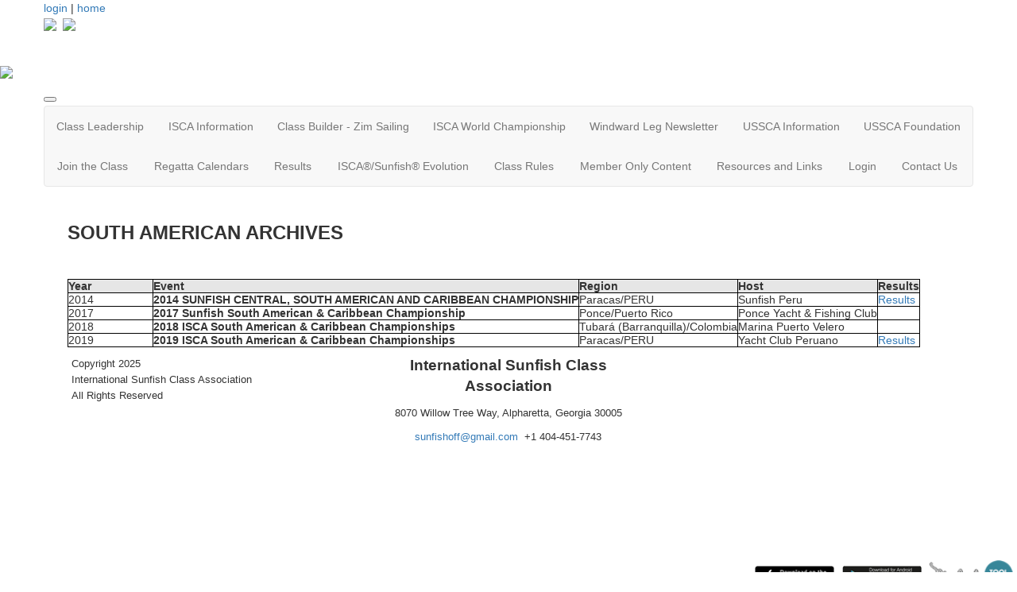

--- FILE ---
content_type: text/html; charset=UTF-8
request_url: https://www.sunfishclass.org/archive-southamericans
body_size: 5341
content:
<!doctype html>
<html lang="en">
<head>
<meta charset="UTF-8">
<meta property="og:url" content="https://www.sunfishclass.org/archive-southamericans">
<meta property="og:type" content="article">
<meta property="og:title" content="Archives- South Americans">
<meta property="og:description" content="Sunfish Class Association">
<meta property="twitter:card" content="summary">
<meta property="twitter:site" content="/archive-southamericans">
<meta property="twitter:title" content="Archives- South Americans">
<meta property="twitter:description" content="Sunfish Class Association">
<link rel="stylesheet" type="text/css" media="screen,print" href="/css/contributed/bootstrap-mtk-custom/bootstrap-mtk-custom.min.css?v=20251120072825">
<link rel="stylesheet" type="text/css" media="screen,print" href="/css/style/style.css?v=20251120072825">
<link rel="stylesheet" type="text/css" media="screen,print" href="/css/style-front/style-front.css?v=20251120072825">
<link rel="stylesheet" type="text/css" media="print" href="/css/print/print.css?v=20251120072825">
<link rel="stylesheet" type="text/css" media="screen,print" href="https://www.sunfishclass.org/assets/06670/06670.css?v=627">
<link rel="stylesheet" type="text/css" media="screen,print" href="https://www.sunfishclass.org/assets/06670/06670-auto.css?v=627">
<link rel="stylesheet" type="text/css" media="screen,print" href="https://www.sunfishclass.org/assets/06670/06670-custom.css?v=627">
<link rel="shortcut icon" href="https://www.sunfishclass.org/assets/06670/Logo/sunfish_logo2.jpg">
<title>Sunfish Class Association - Archives- South Americans</title>
<script>
	ORG_ID = '06670';
	BASEURL = 'https://www.sunfishclass.org';
	ORG_BASEURL = 'https://www.sunfishclass.org';
	ASSETURL = '';
	PAGE_ID = '352155';
	PAGE_TYPE = 'content';
	PAGE_CLASS = 'content';
 PAGE_PARAMS = '[]';
  PAGE_WRAPPER = '#mtk-pagewrapper';
</script>
<script src="/js/contributed/jquery/jquery-3.7.1.min.js?v=20251120072822"></script>
<script src="/js/contributed/jquery-migrate/jquery-migrate-3.5.2.min.js?v=20251120072822"></script>
<script src="/js/contributed/jquery-ui/jquery-ui-1.13.3.min.js?v=20251120072822"></script>
<script src="/js/contributed/bootstrap-mtk-custom/bootstrap-mtk-custom.js?v=20251120072822"></script>
<script src="/js/jsutilities.js?v=20251120072822"></script>
<script src="/js/mtk-frontend-beforeunload.js?v=20251120072822"></script>

<!-- MTK-START site design html head content (design: Austin) -->
<meta name="viewport" content="width=device-width, initial-scale=1">
<link href='//fonts.googleapis.com/css?family=Open+Sans:400,300,600,700,800' rel='stylesheet' type='text/css'>
<link href="https://fonts.googleapis.com/css?family=Open+Sans:300,400|Roboto+Condensed|Roboto:400,500" rel="stylesheet">
<link href="//maxcdn.bootstrapcdn.com/bootstrap/3.3.5/css/bootstrap.min.css" rel="stylesheet" integrity="sha256-MfvZlkHCEqatNoGiOXveE8FIwMzZg4W85qfrfIFBfYc= sha512-dTfge/zgoMYpP7QbHy4gWMEGsbsdZeCXz7irItjcC3sPUFtf0kuFbDz/ixG7ArTxmDjLXDmezHubeNikyKGVyQ==" crossorigin="anonymous">

<script src="//maxcdn.bootstrapcdn.com/bootstrap/3.3.5/js/bootstrap.min.js" integrity="sha256-Sk3nkD6mLTMOF0EOpNtsIry+s1CsaqQC1rVLTAy+0yc= sha512-K1qjQ+NcF2TYO/eI3M6v8EiNYZfA95pQumfvcVrTHtwQVDG+aHRqLi/ETn2uB+1JqwYqVG3LIvdm9lj6imS/pQ==" crossorigin="anonymous"></script>
<!-- MTK-END site design html head content (design: Austin) -->

<!-- MTK-START page head content -->

<!-- MTK-END page head content -->

</head>
<body id="archive-southamericans" class="mtk-mac mtk-desktop mtk-frontend fr-view" onload="if (window != window.top) { top.location.href = location.href }" data-page-template-id="108883" data-page-template-name="Full Width" data-content-id="352155">
<div id="fb-root"></div>
<script>
(function(d, s, id) {var js, fjs = d.getElementsByTagName(s)[0];
							if (d.getElementById(id)) return;
							js = d.createElement(s); 
							js.id = id;
							js.src = 'https://connect.facebook.net/en_US/sdk.js#xfbml=1&version=v3.2&appId=2040886706000391&autoLogAppEvents=1';
							js.integrity = 'sha384-24Z5qy9G7yzJ7H3WqlWgKeAoRIEaI1uRHH9ExhsY4/4fJz2LS/DnsF/ZHstTDnz6';
							js.crossorigin = 'anonymous';
							fjs.parentNode.insertBefore(js, fjs);
						}(document, 'script', 'facebook-jssdk'));
</script>
<div id="mtk-pagewrapper">
<div id="page-Full-Width">
<div class="top-header">
  <div class="container wrap">
    <div class="row">
      
<!-- MTK-START region (Header) -->
	<div id="region-Header" class="top-header">
<div id="block-User-Info-Block-478355" class="block-User-Info-Block right-header" data-mtk-block-type="user-info-block" data-mtk-block="478355" data-mtk-block-editable="false">

<!-- MTK-START user-info-block (User Info Block) -->
<!-- MTK-START user info -->
<div id="logout" class="user-status-box"><a href="https://www.sunfishclass.org/login?r=%2Farchive-southamericans">login</a> | <a href="https://www.sunfishclass.org">home</a></div>
<!-- MTK-END user info -->
<!-- MTK-END user-info-block (User Info Block) -->
</div>
<div id="block-Find-Us-on-FB-478366" class="block-Find-Us-on-FB" data-mtk-block-type="html-block" data-mtk-block="478366" data-mtk-block-editable="false">

<!-- MTK-START html-block (Find Us on FB) -->
<p><a href="https://www.facebook.com/sunfishclass"><img src="https://www.sunfishclass.org/assets/06670/Site_Graphics/Buttons/FacebookCircle.png" width="45" height="45"></a>&nbsp;&nbsp;<a href="https://www.instagram.com/sunfishclass"><img src="https://www.sunfishclass.org/assets/06670/Site_Graphics/Buttons/instagram.png" width="45" height="45"></a>&nbsp; &nbsp; &nbsp; &nbsp; &nbsp;&nbsp;&nbsp; &nbsp; &nbsp; &nbsp;&nbsp;</p>
<p><strong>&nbsp; &nbsp;</strong></p>
<!-- MTK-END html-block (Find Us on FB) -->
</div>
	</div>
<!-- MTK-END region (Header) -->

    </div>
  </div>
</div>


<!-- MTK-START region (Logo and Banner) -->
	<div id="region-Logo-and-Banner" class="banner">
<div id="block-Header-Logo-478368" class="block-Header-Logo banner" data-mtk-block-type="html-block" data-mtk-block="478368" data-mtk-block-editable="false">

<!-- MTK-START html-block (Header Logo) -->
<div class="inner-banner">
<div class="row">
<div class="col-sm-12">
<p class="logo img-responsive"><a href="https://www.sunfishclass.org/"><img src="https://www.sunfishclass.org/assets/06670/Header/ISCA_Header_1__3_.png"></a></p>
</div>
</div>
</div>
<!-- MTK-END html-block (Header Logo) -->
</div>
	</div>
<!-- MTK-END region (Logo and Banner) -->

<div class="top_nav">
  <div class="container wrap">
    <div class="row">
      
<!-- MTK-START region (Main Nav) -->
<button type="button" class="toggle-btn" onclick="$('.navbar-default').toggle();" >
                <span class="icon-bar"></span>
                <span class="icon-bar"></span>
                <span class="icon-bar"></span>
</button>	<div id="region-Main-Nav" class="center-header-bottom">
<div id="block-Menu-478365" class="block-Menu navbar navbar-default menu-custom" data-mtk-block-type="menu" data-mtk-block="478365" data-mtk-block-editable="false">

<!-- MTK-START menu (Menu) -->
<!-- MTK-START menu (Main Menu) -->
<ul class="nav navbar-nav top_nav">
<li data-top-menu-item-type="dropdown-only"><a  href="#">Class Leadership</a><ul class="dropdown-menu multi-level submenu">
<li><a  href="https://www.sunfishclass.org/iscaclassleadership">ISCA World Council</a></li>
<li><a  href="https://www.sunfishclass.org/iscatechnicalcommittee">ISCA Technical Committee</a></li>
<li><a  href="https://www.sunfishclass.org/leadership">USSCA Class Leadership</a></li>
</ul>
</li>
<li data-top-menu-item-type="dropdown-link"><a  href="https://www.sunfishclass.org/about_us"> ISCA Information</a><ul class="dropdown-menu multi-level submenu">
<li><a  href="https://www.sunfishclass.org/iscaclassleadership">ISCA Leadership</a></li>
<li><a  href="https://www.sunfishclass.org/president_letter">ISCA President Letter</a></li>
<li><a  href="#">ISCA Countries</a><ul class="dropdown-menu multi-level submenu">
<li><a  href="https://www.sunfishclass.org/aruba">Aruba Region</a></li>
<li><a  href="https://www.sunfishclass.org/bahamas">Bahamas Regions</a></li>
<li><a  href="https://www.sunfishclass.org/bermuda">Bermuda Region</a></li>
<li><a  href="https://www.sunfishclass.org/bonaire">Bonaire Region</a></li>
<li><a  href="https://www.sunfishclass.org/canada">Canada Region</a></li>
<li><a  href="https://www.sunfishclass.org/chile">Chile Region</a></li>
<li><a  href="https://www.sunfishclass.org/colombia">Colombia Region</a></li>
<li><a  href="https://www.sunfishclass.org/curacao">Curaçao Region</a></li>
<li><a  href="https://www.sunfishclass.org/dominicanrepublic">Dominican Republic Region</a></li>
<li><a  href="https://www.sunfishclass.org/ecuador">Ecuador Region</a></li>
<li><a  href="https://www.sunfishclass.org/guatemala">Guatemala Region</a></li>
<li><a  href="https://www.sunfishclass.org/italy">Italy Region</a></li>
<li><a  href="https://www.sunfishclass.org/mexico">Mexico Region</a></li>
<li><a  href="https://www.sunfishclass.org/netherlands">Netherlands Region</a></li>
<li><a  href="https://www.sunfishclass.org/peru">Peru Region</a></li>
<li><a  href="https://www.sunfishclass.org/puertorico">Puerto Rico Region</a></li>
<li><a  href="https://www.sunfishclass.org/trinidad_tobago">Trinidad &amp; Tobago</a></li>
<li><a  href="https://www.sunfishclass.org/uruguay">Uruguay Region</a></li>
<li><a  href="https://www.sunfishclass.org/usvi">USVI Region</a></li>
<li><a  href="https://www.sunfishclass.org/leadership">US Region</a></li>
<li><a  href="https://www.sunfishclass.org/venezuela">Venezuela Region</a></li>
</ul>
</li>
<li><a  href="https://www.sunfishclass.org/iscagovernance">ISCA Governance Documents</a></li>
<li><a  href="https://www.sunfishclass.org/history">History</a></li>
<li><a  href="https://www.sunfishclass.org/lifetimemembers">ISCA Lifetime Members</a></li>
<li><a  href="https://www.sunfishclass.org/iscapresidents">ISCA Presidents</a></li>
<li><a  href="https://www.sunfishclass.org/iscaboardmeetingcalendar">ISCA Exec Com Meetings</a></li>
</ul>
</li>
<li data-top-menu-item-type="dropdown-link"><a  href="https://zimsailing.com/boats/isca/">Class Builder - Zim Sailing</a><ul class="dropdown-menu multi-level submenu">
<li><a  href="https://www.sunfishclass.org/dealer-network">Zim Dealer Network</a></li>
</ul>
</li>
<li data-top-menu-item-type="dropdown-link"><a  href="https://www.sunfishclass.org/">ISCA World Championship</a><ul class="dropdown-menu multi-level submenu">
<li><a  href="https://www.sunfishclass.org/assets/06670/Documents/Governance_Documents/ISCA/Class_Notice/ISCA_Class_Notice_Final_2024_v2.pdf">ISCA Worlds Class Notice (adopted March 2024)</a></li>
<li><a  href="https://www.sunfishclass.org/2025iscaworlds">2025 ISCA World Championships</a></li>
<li><a  href="https://www.sunfishclass.org/2026wq">ISCA Worlds 2026 Qualification</a></li>
<li><a  href="https://iscaworlds.org">Sunfish Worlds History</a></li>
</ul>
</li>
<li data-top-menu-item-type="link-only"><a  href="https://www.sunfishclass.org/past_issues_windward_leg">Windward Leg Newsletter</a></li>
<li data-top-menu-item-type="dropdown-only"><a target="_blank" href="#">USSCA Information</a><ul class="dropdown-menu multi-level submenu">
<li><a  href="https://www.sunfishclass.org/leadership">USSCA Leadership</a></li>
<li><a  href="https://www.sunfishclass.org/ussca_pres_corner">USSCA President&#039;s Corner</a></li>
<li><a  href="https://www.sunfishclass.org/ussca_awards">USSCA President&#039;s Award</a></li>
<li><a target="_blank" href="https://www.sunfishclass.org/usscagovernance">USSCA Governance Documents</a></li>
<li><a  href="#">USSCA Youth Scholarship</a><ul class="dropdown-menu multi-level submenu">
<li><a  href="https://www.sunfishclass.org/youthscholarship">Youth Scholarship Donation</a></li>
<li><a  href="https://www.sunfishclass.org/youthscholarshipapplication">Youth Scholarship Application</a></li>
</ul>
</li>
<li><a  href="#">USSCA Regions</a><ul class="dropdown-menu multi-level submenu">
<li><a target="_blank" href="https://www.sunfishclass.org/florida">Florida Regional Information</a></li>
<li><a target="_blank" href="https://www.sunfishclass.org/gulf_coast">Gulf Coast Regional Information</a></li>
<li><a target="_blank" href="https://www.sunfishclass.org/mid-atlantic">  Mid-Atlantic Regional Information</a></li>
<li><a target="_blank" href="https://www.sunfishclass.org/midwest">Midwest Regional Information</a></li>
<li><a target="_blank" href="https://www.sunfishclass.org/new_england">New England Regional Information</a></li>
<li><a target="_blank" href="https://www.sunfishclass.org/new_york">New York Regional Information</a></li>
<li><a target="_blank" href="https://www.sunfishclass.org/southeast">Southeast Regional Information</a></li>
<li><a target="_blank" href="https://www.sunfishclass.org/southwest">Southwest Regional Information</a></li>
<li><a target="_blank" href="https://www.sunfishclass.org/west">West Regional Information</a></li>
</ul>
</li>
<li><a  href="https://www.sunfishclass.org/ussca_fleet">USSCA Fleet Information</a></li>
<li><a  href="https://www.sunfishclass.org/assets/06670/Documents/Governance_Documents/USSCA_Class_Notice/USSCA_WQ_Class_Notice_Final_2025-2028.pdf">USSCA World Qualifier Class Notice 2025-2028</a></li>
<li><a  href="https://www.sunfishclass.org/usscaboardmeeting">USSCA Board Meeting Calendar</a></li>
</ul>
</li>
<li data-top-menu-item-type="link-only"><a  href="https://www.sunfishclass.org/ussca_foundation">USSCA Foundation</a></li>
<li data-top-menu-item-type="link-only"><a  href="https://www.sunfishclass.org/membership">Join the Class</a></li>
<li data-top-menu-item-type="dropdown-only"><a  href="#">Regatta Calendars</a><ul class="dropdown-menu multi-level submenu">
<li><a  href="https://www.sunfishclass.org/2026championship">2026+ Championships</a></li>
<li><a  href="https://www.sunfishclass.org/2026january">2026 Regatta Calendar by Month</a></li>
<li><a  href="https://www.sunfishclass.org/2025championships">2025 Championships</a></li>
<li><a target="_blank" href="https://www.sunfishclass.org/2025october">2025 Regatta Calendar by Month</a></li>
<li><a  href="https://www.sunfishclass.org/2025regionalcalendar">2025 Regional Series Calendar</a></li>
<li><a  href="https://www.sunfishclass.org/longdistancerace">Long Distance Races</a></li>
</ul>
</li>
<li data-top-menu-item-type="dropdown-only"><a  href="#">Results</a><ul class="dropdown-menu multi-level submenu">
<li><a  href="https://www.sunfishclass.org/2025_results">2025 Results Summary</a></li>
<li><a  href="https://www.sunfishclass.org/pastwinners">Past Winners</a></li>
<li><a target="_blank" href="https://www.sunfishclass.org/archiveresults">Archived Results </a></li>
</ul>
</li>
<li data-top-menu-item-type="dropdown-link"><a  href="https://www.sunfishclass.org/isca05082025">ISCA®/Sunfish® Evolution</a><ul class="dropdown-menu multi-level submenu">
<li><a  href="https://www.sunfishclass.org/isca_faq">ISCA®/Sunfish® FAQ</a></li>
<li><a  href="https://www.sunfishclass.org/isca_parts">Class Legal Parts for ISCA® Sailboat</a></li>
<li><a  href="https://www.sunfishclass.org/assets/06670/Documents/ISCA/Press-Release-Zim-ISCA-Available-Now-05-08-2025-FINAL.pdf">Zim Sailing Press Release May 8, 2025</a></li>
</ul>
</li>
<li data-top-menu-item-type="dropdown-only"><a  href="#">Class Rules</a><ul class="dropdown-menu multi-level submenu">
<li><a  href="https://www.sunfishclass.org/rulesandmeasurement">Rules &amp; Measurement</a></li>
<li><a  href="https://www.sunfishclass.org/sailnumbers">Sail Number Information</a></li>
<li><a  href="https://www.sunfishclass.org/wsplaquesmay122023">World Sailing Plaques</a></li>
<li><a  href="https://www.sunfishclass.org/measureup">Does Your Boat Measure Up?</a></li>
</ul>
</li>
<li data-top-menu-item-type="link-only"><a  href="https://www.sunfishclass.org/">Member Only Content</a></li>
<li data-top-menu-item-type="dropdown-only"><a  href="#">Resources and Links</a><ul class="dropdown-menu multi-level submenu">
<li><a  href="https://www.sunfishclass.org/sunfishsailingprograms">Sunfish/ISCA Sailing Programs</a></li>
<li><a  href="https://www.sunfishclass.org/boatsforsaleandrepair">Sunfish/ISCA For Sale &amp; Repair</a></li>
<li><a  href="https://www.sunfishclass.org/socialmedia">Sunfish/ISCA Social Media</a></li>
<li><a  href="https://www.sunfishclass.org/getfaster">Get Faster</a></li>
<li><a target="_blank" href="https://www.sunfishclass.org/past_issues_windward_leg">Windward Leg Newsletter</a></li>
<li><a target="_blank" href="https://www.sunfishclass.org/sunfishbible">The Sunfish Bible</a></li>
<li><a  href="https://www.sunfishclass.org/hostresources">Event Host Resources</a></li>
<li><a target="_blank" href="https://www.flickr.com/groups/sunfish/">Photos</a></li>
<li><a  href="https://www.sunfishclass.org/videos">Videos</a></li>
</ul>
</li>
<li data-top-menu-item-type="link-only"><a  href="https://www.sunfishclass.org/Open_Forms">Login</a></li>
<li data-top-menu-item-type="link-only"><a  href="https://sunfish.membershiptoolkit.com/form/m/189250">Contact Us</a></li>
</ul>
<!-- MTK-END menu (Main Menu) -->
<!-- MTK-END menu (Menu) -->
</div>
	</div>
<!-- MTK-END region (Main Nav) -->

    </div>
  </div>
</div>

<div class="content-main">
  <div class="container wrap">
    <div class="row">
      
<!-- MTK-START region (Content) -->
	<div id="region-Content" class="content-main">
<div id="block-Content-478356" class="block-Content" data-mtk-block-type="content" data-mtk-block="478356" data-mtk-block-editable="false">

<!-- MTK-START content (Content) -->
<div class="mtk-content-wrapper">
<!-- MTK-START content (archive-southamericans) -->
<p><span style="font-size: 18pt;"><strong>SOUTH AMERICAN&nbsp;ARCHIVES</strong></span></p>
<p>&nbsp;</p>
<table class="thin-borders">
<tbody>
<tr>
<td style="background-color: #e6e6e6;"><strong>Year</strong></td>
<td style="background-color: #e6e6e6;"><strong>Event</strong></td>
<td style="background-color: #e6e6e6;"><strong>Region</strong></td>
<td style="background-color: #e6e6e6;"><strong>Host</strong></td>
<td style="background-color: #e6e6e6;"><strong>Results</strong></td>
</tr>
<tr>
<td width="10%">2014</td>
<td><strong>2014 SUNFISH CENTRAL, SOUTH AMERICAN AND CARIBBEAN CHAMPIONSHIP</strong></td>
<td>Paracas/PERU</td>
<td>Sunfish Peru</td>
<td><a href="https://www.sunfishclass.org/assets/06670/Documents/Results/Archive-SAmerican/2014_South_American_Championship_results__1_.pdf">Results</a></td>
</tr>
<tr>
<td width="10%">2017</td>
<td><strong>2017 Sunfish South American &amp; Caribbean Championship</strong></td>
<td>Ponce/Puerto Rico</td>
<td>Ponce Yacht &amp; Fishing Club</td>
<td>&nbsp;</td>
</tr>
<tr>
<td width="10%">2018</td>
<td><strong>2018 ISCA South American &amp; Caribbean Championships</strong></td>
<td>Tubar&aacute; (Barranquilla)/Colombia</td>
<td>Marina Puerto Velero</td>
<td>&nbsp;</td>
</tr>
<tr>
<td width="10%">2019</td>
<td><strong>2019 ISCA South American &amp; Caribbean Championships</strong></td>
<td>Paracas/PERU</td>
<td>Yacht Club Peruano</td>
<td><a href="https://www.sunfishclass.org/assets/06670/Documents/Results/Archive-SAmerican/2019_sa_champs.pdf">Results</a></td>
</tr>
</tbody>
</table>
<!-- MTK-END content (archive-southamericans) -->
</div>
<!-- MTK-END content (Content) -->
</div>
	</div>
<!-- MTK-END region (Content) -->

    </div>
  </div>
</div>

<div class="footer-main">
  <div class="container wrap">
    <div class="row">
      
<!-- MTK-START region (Footer) -->
<div style="margin-left: 20px; margin-right: 20px;">	<div id="region-Footer" class="">
<div id="block-Footer-Left-478359" class="block-Footer-Left col-lg-4 space-foot" data-mtk-block-type="html-block" data-mtk-block="478359" data-mtk-block-editable="false">

<!-- MTK-START html-block (Footer-Left) -->
<div dir="ltr">
<div><span style="font-size: 10pt;">Copyright 2025</span></div>
<div><span style="font-size: 10pt;">International Sunfish Class Association</span></div>
<div><span style="font-size: 10pt;">All Rights Reserved</span></div>
</div>
<!-- MTK-END html-block (Footer-Left) -->
</div>
<div id="block-Footer-Address-478362" class="block-Footer-Address col-lg-4 space-foot" data-mtk-block-type="html-block" data-mtk-block="478362" data-mtk-block-editable="false">

<!-- MTK-START html-block (Footer-Address) -->
<p style="text-align: center;"><span style="font-size: 14pt;"><strong>International Sunfish Class Association</strong></span></p>
<p style="text-align: center;"><span style="font-size: 10pt;">8070 Willow Tree Way, Alpharetta, Georgia 30005</span></p>
<p style="text-align: center;"><span style="font-size: 10pt;"><a href="mailto:sunfishoff@gmail.com">sunfishoff@gmail.com</a>&nbsp; +1 404-451-7743</span></p>
<!-- MTK-END html-block (Footer-Address) -->
</div>
	</div>
</div>
<!-- MTK-END region (Footer) -->

    </div>
  </div>
</div></div>
</div>
<div class="modal hide fade" style="display:none" id="modal-mtk-alert" data-backdrop="static">
<div class="modal-header">
<button type="button" class="close" data-dismiss="modal">×</button>
<div class="mtk-alert-title" id="mtk-alert-title"></div>
</div>
<div class="modal-body" id="mtk-alert-body">
</div>
<div class="modal-footer">
<a href="#" id="mtk-alert-dismiss-btn" class="btn" data-dismiss="modal">dismiss</a>
</div>
</div>
<div id="mtk-footer">
<div id="mtk-footer-info">Tuesday November 25, 2025 10:12 am (America / New York) 13.58.91.120 production3</div><div id="mtk-footer-logo"><a href="https://www.membershiptoolkit.com" target="_blank"><img width="105" height="40" src="/images/membershiptoolkit-logo-tiny-white-stroke.png" alt="Powered by Membership Toolkit"></a></div><a href="https://play.google.com/store/apps/details?id=com.membershiptoolkit.mobileapp" target="google_play_store" id="mtk-footer-googstore-logo" title="Get Android app on Google Play Store"><img alt="Google Play Logo" src="/images/badge_googleplay-sml.png" width="107" height="30"></a><a href="https://itunes.apple.com/us/app/membership-toolkit/id912169276" target="itunes_store" id="mtk-footer-appstore-logo" title="Get iPhone app on Apple App Store"><img alt="Apple App Store Logo" src="/images/badge_appstore-sml.png" width="101" height="30"></a></div>
<script>
$(document).ready(function() {

$('table').each(function() {if(!$(this).parent().hasClass('table-wrapper') && !$(this).hasClass('mtk-email-table-wrapper')) {
					var notEmail = true;
					$(this).parents().each(function() {
							if ($(this).hasClass('mtk-email-table-wrapper')) {notEmail = false;}
						});
						if (notEmail) {$(this).wrap('<div class="table-wrapper"></div>');}}});
	$(document).keyup(function(e) {if (e.keyCode == 27) { login_redirect(); } });

});

</script></body>
</html>
<!-- Mac production 06670 [https://www.sunfishclass.org] [https://www.sunfishclass.org/assets/06670] [http_host:www.sunfishclass.org] [server_name: ] -->

--- FILE ---
content_type: text/css
request_url: https://www.sunfishclass.org/css/style-front/style-front.css?v=20251120072825
body_size: 77092
content:
h1.title {
  color: #4299AA;
}

.mtk-collapsible {
  border-radius: 5px;
  border: 1px solid #4299AA;
  display: table;
  overflow: hidden;
  color: #555;
  position: relative;
  width: 100%;
  -webkit-box-sizing: border-box;
          box-sizing: border-box;
  font-size: 0.9rem;
}
.mtk-collapsible.mtk-collapsible--no-border {
  border: none;
}
.mtk-collapsible * {
  margin: 0;
  -webkit-box-sizing: border-box;
          box-sizing: border-box;
}
.mtk-collapsible .dt-row {
  display: table-row;
}
.mtk-collapsible .dt-row .dt-cell {
  display: table-cell;
  padding: 5px;
  word-break: break-word;
}
.mtk-collapsible .dt-header-row {
  font-weight: bold;
  color: #fff;
}
.mtk-collapsible .dt-header-row .dt-cell {
  vertical-align: bottom;
  background-color: #2A8192;
}
.mtk-collapsible .dt-body-row:nth-of-type(even) {
  background-color: #DAEDF0;
}
.mtk-collapsible .dt-body-row:nth-of-type(even) .dt-divider hr {
  border: none;
  border-top: 1px solid #4299AA;
}
.mtk-collapsible .dt-body-row:nth-of-type(odd) {
  background-color: #fff;
}
.mtk-collapsible .dt-body-row:nth-of-type(odd) .dt-divider hr {
  border: none;
  border-top: 1px solid #ddd;
}
.mtk-collapsible .dt-footer-row {
  background-color: #555;
  color: #fff;
  font-weight: bold;
}
.mtk-collapsible .dt-footer-divider-row {
  background-color: #555;
}
.mtk-collapsible .dt-footer-divider-row .dt-footer-divider-cell {
  height: 1px !important;
  display: table-cell;
}
.mtk-collapsible .dt-footer-divider-row .dt-footer-divider-cell .dt-footer-divider-color {
  height: 1px !important;
  background-color: #fff;
}
.mtk-collapsible .dt-footer-divider-row .dt-footer-divider-cell:first-of-type {
  padding-left: 5px;
}
.mtk-collapsible .dt-footer-divider-row .dt-footer-divider-cell:last-of-type {
  padding-right: 5px;
}
.mtk-collapsible .dt-label {
  font-weight: bold;
  font-size: 0.8rem;
  display: inline-block;
  min-width: 90px;
}
.mtk-collapsible .dt-divider {
  display: block;
  width: 100%;
  padding: 0 5px;
}
.mtk-collapsible .dt-nowrap {
  white-space: nowrap;
}
.mtk-collapsible .dt-right {
  text-align: right;
}
.mtk-collapsible .dt-large {
  font-size: 1.2rem;
}
.mtk-collapsible .dt-bottom-align {
  vertical-align: bottom;
}
.mtk-collapsible .dt-collapse-show {
  display: none !important;
}
.mtk-collapsible.mtk-collapse .dt-collapse-hide {
  display: none !important;
}
.mtk-collapsible.mtk-collapse .dt-collapse-show {
  display: inline-block !important;
}
.mtk-collapsible.mtk-collapse .dt-row {
  display: block;
}
.mtk-collapsible.mtk-collapse .dt-row div.dt-cell {
  display: block;
}
.mtk-collapsible.mtk-collapse .dt-footer-divider-row {
  display: block;
}
.mtk-collapsible.mtk-collapse .dt-footer-divider-row .dt-footer-divider-cell {
  display: block;
  padding: 0 5px;
}
.mtk-collapsible.mtk-collapse .dt-footer-divider-row .dt-footer-divider-cell .dt-footer-divider-color {
  background-color: #fff;
}
.mtk-collapsible.mtk-collapse .dt-footer-divider-row .dt-footer-divider-cell:nth-of-type(n + 2) {
  display: none;
}
.mtk-collapsible.mtk-collapse .dt-divider.dt-collapse-show {
  display: block !important;
}
.mtk-collapsible.mtk-collapse .dt-right {
  text-align: left;
}
.mtk-collapsible.dt--manual-fill .dt-body-row--filled {
  background-color: #DAEDF0 !important;
}
.mtk-collapsible.dt--manual-fill .dt-body-row--unfilled {
  background-color: #fff !important;
}

.mtk-std-form .checkout-block #checkout_cart .custom_fields table {
  border-collapse: collapse;
  width: 100%;
  color: #888;
  display: block;
  font-size: 80%;
  margin-left: 20px;
}
.mtk-std-form .checkout-block #checkout_cart .custom_fields table th, .mtk-std-form .checkout-block #checkout_cart .custom_fields table td {
  border-collapse: collapse;
  padding: 3px;
  border: 1px solid #ccc !important;
  word-break: break-all;
}

.mtk-msg-board .mtk-msg-board-org-preamble {
  clear: both;
}
.mtk-msg-board .mtk-msg-board-preamble {
  clear: both;
}
.mtk-msg-board .mtk-msg-board-posts {
  border-top: 1px solid #888;
  padding-top: 5px;
}
.mtk-msg-board .mtk-msg-board-posts .mtk-msg-board-add-post {
  width: 100%;
  padding: 10px;
  display: block;
  background-color: #f8f8f8;
}
.mtk-msg-board .mtk-msg-board-posts .mtk-msg-board-add-post label {
  font-weight: bold;
  display: block;
}
.mtk-msg-board .mtk-msg-board-posts .mtk-msg-board-edit-post {
  width: 100%;
  padding: 10px;
  display: block;
  background-color: #f8f8f8;
}
.mtk-msg-board .mtk-msg-board-posts .mtk-msg-board-edit-post label {
  font-weight: bold;
  display: block;
}
.mtk-msg-board .mtk-msg-board-posts .mtk-msg-board-post {
  clear: both;
  display: block;
  margin-bottom: 50px;
  padding-bottom: 10px;
  border-bottom: 2px solid #ddd;
}
.mtk-msg-board .mtk-msg-board-posts .mtk-msg-board-post .mtk-msg-board-post-title {
  font-weight: bold;
  font-size: 140%;
}
.mtk-msg-board .mtk-msg-board-posts .mtk-msg-board-post .mtk-msg-board-post-body {
  padding-bottom: 10px;
}
.mtk-msg-board .mtk-msg-board-posts .mtk-msg-board-post .mtk-msg-board-post-author {
  clear: both;
}
.mtk-msg-board .mtk-msg-board-posts .mtk-msg-board-post .mtk-msg-board-post-author .mtk-msg-board-edit-actions {
  float: right;
  display: block;
  visibility: hidden;
}
.mtk-msg-board .mtk-msg-board-posts .mtk-msg-board-post .mtk-msg-board-post-author .attribution {
  display: block;
  font-style: italic;
  width: 100%;
  vertical-align: middle;
  font-size: 80%;
  padding-bottom: 10px;
}
.mtk-msg-board .mtk-msg-board-posts .mtk-msg-board-post:hover .mtk-msg-board-edit-actions {
  visibility: visible;
}
.mtk-msg-board .mtk-msg-board-posts .mtk-msg-board-file-upload .mtk-msg-board-file {
  display: inline-block !important;
}
.mtk-msg-board .mtk-msg-board-posts .mtk-msg-board-post-files .mtk-msg-board-post-file {
  margin: auto;
  display: inline-block;
  padding: 10px;
}
.mtk-msg-board .mtk-msg-board-posts .mtk-msg-board-post-files .mtk-msg-board-post-file img {
  width: 150px;
}
.mtk-msg-board .mtk-msg-board-posts .mtk-msg-board-post-files .mtk-msg-board-post-file .filename {
  font-size: 60%;
  text-align: center;
}
.mtk-msg-board .mtk-msg-board-posts .mtk-msg-board-post-files-edit .mtk-msg-board-post-file {
  display: block;
  padding: 10px;
}
.mtk-msg-board .mtk-msg-board-posts .mtk-msg-board-post-files-edit .mtk-msg-board-post-file img {
  width: 150px;
}
.mtk-msg-board .mtk-msg-board-posts .mtk-msg-board-post-files-edit .mtk-msg-board-post-file .filename {
  font-size: 60%;
  text-align: center;
}

@font-face {
  font-family: "icomoon";
  src: url("fonts/icomoon.eot?9pvwkm");
  src: url("fonts/icomoon.eot?9pvwkm#iefix") format("embedded-opentype"), url("fonts/icomoon.ttf?9pvwkm") format("truetype"), url("fonts/icomoon.woff?9pvwkm") format("woff"), url("fonts/icomoon.svg?9pvwkm#icomoon") format("svg");
  font-weight: normal;
  font-style: normal;
}
[class^=icon-], [class*=" icon-"] {
  /* use !important to prevent issues with browser extensions that change fonts */
  font-family: "icomoon" !important;
  speak: none;
  font-style: normal;
  font-weight: normal;
  font-variant: normal;
  text-transform: none;
  line-height: 1;
  /* Better Font Rendering =========== */
  -webkit-font-smoothing: antialiased;
  -moz-osx-font-smoothing: grayscale;
}

.icon-shopping-cart:before {
  content: "\e900";
  vertical-align: top;
}

div.user-status {
  float: right;
  margin: 5px;
  height: 36px;
  -webkit-box-sizing: border-box;
          box-sizing: border-box;
}
div.user-status a.login-btn {
  display: inline-block;
  padding: 8px 15px;
  font-size: 1rem;
  border-radius: 5px;
  border: 2px solid #555;
  color: #555;
  background-color: rgba(255, 255, 255, 0.8);
  line-height: 1;
  font-weight: bold;
  -webkit-transition: all 0.2s ease;
  transition: all 0.2s ease;
}
div.user-status a.login-btn:hover {
  background-color: #FFF;
  border-color: #4299AA;
  color: #4299AA;
}
div.user-status a.login-btn:active {
  -webkit-transition: none;
  transition: none;
  border-color: #2A8192;
  color: #2A8192;
}

div.user-status * {
  -webkit-box-sizing: border-box;
          box-sizing: border-box;
}

div.user-status-item {
  display: inline-block;
  margin-left: 10px;
}
div.user-status-item a {
  color: #555;
  -webkit-transition: all 0.2s ease;
  transition: all 0.2s ease;
}
div.user-status-item a:hover {
  color: #4299AA;
}
div.user-status-item a:active {
  color: #2A8192;
  -webkit-transition: none;
  transition: none;
}

div.checkout-icon {
  position: relative;
  padding-right: 15px;
  vertical-align: top;
  height: 36px;
}
div.checkout-icon div.checkout-total-qty {
  color: #f2f2f2;
  background-color: #4299AA;
  display: inline-block;
  padding: 1px 4px;
  border: 1px solid transparent;
  min-width: 20px;
  border-radius: 15px;
  position: absolute;
  top: -4px;
  right: 7px;
  text-align: center;
  font-size: 0.9rem;
  line-height: 1.1;
  -webkit-transition: all 0.2s ease;
  transition: all 0.2s ease;
  -webkit-box-sizing: border-box;
          box-sizing: border-box;
}
div.checkout-icon div.checkout-total-qty:hover {
  cursor: default;
}
div.checkout-icon a {
  text-decoration: none !important;
  font-size: 36px;
}
div.checkout-icon a span.icon {
  color: #555;
  height: 36px;
  -webkit-transition: all 0.2s ease;
  transition: all 0.2s ease;
}
div.checkout-icon a:hover span.icon {
  color: #4299AA;
}
div.checkout-icon a:hover ~ .checkout-total-qty {
  border: 1px solid #f2f2f2;
}
div.checkout-icon a:active span.icon {
  color: #2A8192;
  -webkit-transition: none;
  transition: none;
}
div.checkout-icon a:active ~ .checkout-total-qty {
  background-color: #2A8192;
  -webkit-transition: none;
  transition: none;
}

div.profile-menu {
  position: relative;
}
div.profile-menu div.profile-icon {
  z-index: 9990;
  position: relative;
  width: 36px;
  height: 36px;
  border-radius: 8px;
}
div.profile-menu div.profile-icon div.profile-icon-image {
  background-size: cover;
  height: 100%;
  border-radius: 8px;
}
div.profile-menu div.profile-icon div.profile-icon-overlay {
  position: absolute;
  top: 0;
  left: 0;
  width: 100%;
  height: 100%;
  opacity: 0;
  background-color: #4299AA;
  border-radius: 8px;
  -webkit-transition: all 0.2s ease;
  transition: all 0.2s ease;
}
div.profile-menu div.profile-icon:hover {
  cursor: pointer;
}
div.profile-menu div.profile-icon:hover div.profile-icon-overlay {
  background-color: #4299AA;
  opacity: 0.3;
}
div.profile-menu div.profile-icon:active div.profile-icon-overlay {
  background-color: #2A8192;
  opacity: 0.3;
  -webkit-transition: none;
  transition: none;
}
div.profile-menu div.profile-dropdown-menu-container {
  line-height: 1 !important;
  visibility: hidden;
  position: absolute;
  z-index: 9980;
  color: #555;
  text-align: left;
  width: 300px;
  border-radius: 5px;
  -webkit-box-shadow: 0 0 300px rgba(0, 0, 0, 0.5);
          box-shadow: 0 0 300px rgba(0, 0, 0, 0.5);
  opacity: 0;
  -webkit-transition: all 0.2s ease;
  transition: all 0.2s ease;
}
div.profile-menu div.profile-dropdown-menu-container div.profile-dropdown-menu {
  position: relative;
  z-index: 9970;
  padding: 10px;
  background-color: #FFF;
  border-radius: 5px;
}
div.profile-menu div.profile-dropdown-menu-container div.profile-dropdown-menu a {
  text-decoration: none;
}
div.profile-menu div.profile-dropdown-menu-container div.profile-dropdown-menu div.close-icon {
  position: absolute;
  top: -17px;
  left: -17px;
  width: 30px;
  height: 30px;
  background-color: #f2f2f2;
  border-radius: 50%;
  -webkit-transition: all 0.2s ease;
  transition: all 0.2s ease;
}
div.profile-menu div.profile-dropdown-menu-container div.profile-dropdown-menu div.close-icon span.close-icon-line {
  background-color: #555;
  height: 2px;
  width: 20px;
  border-radius: 5px;
  position: absolute;
  left: 5px;
  top: 14px;
  -webkit-transition: all 0.2s ease;
  transition: all 0.2s ease;
}
div.profile-menu div.profile-dropdown-menu-container div.profile-dropdown-menu div.close-icon span.close-icon-line-1 {
  -webkit-transform: rotate(45deg);
          transform: rotate(45deg);
}
div.profile-menu div.profile-dropdown-menu-container div.profile-dropdown-menu div.close-icon span.close-icon-line-2 {
  -webkit-transform: rotate(135deg);
          transform: rotate(135deg);
}
div.profile-menu div.profile-dropdown-menu-container div.profile-dropdown-menu div.close-icon:hover {
  cursor: pointer;
  background-color: #DDD;
}
div.profile-menu div.profile-dropdown-menu-container div.profile-dropdown-menu div.close-icon:hover span.close-icon-line {
  background-color: #FF4136;
}
div.profile-menu div.profile-dropdown-menu-container div.profile-dropdown-menu div.arrow-up {
  position: absolute;
  display: none;
  top: -8px;
  width: 0;
  height: 0;
  border-left: 8px solid transparent;
  border-right: 8px solid transparent;
  border-bottom: 10px solid #FFF;
}
div.profile-menu div.profile-dropdown-menu-container div.profile-dropdown-menu div.arrow-down {
  position: absolute;
  display: none;
  bottom: -8px;
  width: 0;
  height: 0;
  border-left: 8px solid transparent;
  border-right: 8px solid transparent;
  border-top: 10px solid #FFF;
}
div.profile-menu div.profile-dropdown-menu-container div.profile-dropdown-menu div.arrow.active {
  display: block;
}
div.profile-menu div.profile-dropdown-menu-container div.profile-dropdown-menu div.arrow.left {
  right: 14px;
}
div.profile-menu div.profile-dropdown-menu-container div.profile-dropdown-menu div.arrow.right {
  left: 14px;
}
div.profile-menu div.profile-dropdown-menu-container div.profile-dropdown-menu div.org-admin-items {
  display: -webkit-box;
  display: -ms-flexbox;
  display: flex;
  -webkit-box-orient: horizontal;
  -webkit-box-direction: normal;
      -ms-flex-direction: row;
          flex-direction: row;
  -webkit-box-pack: justify;
      -ms-flex-pack: justify;
          justify-content: space-between;
  margin: -5px;
}
div.profile-menu div.profile-dropdown-menu-container div.profile-dropdown-menu div.org-admin-items a {
  height: 100%;
  -webkit-box-flex: 1;
      -ms-flex-positive: 1;
          flex-grow: 1;
  -ms-flex-negative: 1;
      flex-shrink: 1;
  -ms-flex-preferred-size: 0;
      flex-basis: 0;
  margin: 5px;
  margin-bottom: 0;
}
div.profile-menu div.profile-dropdown-menu-container div.profile-dropdown-menu div.org-admin-items div.profile-dropdown-menu-item {
  height: 100%;
  text-align: center;
  border: 1px solid #555;
}
div.profile-menu div.profile-dropdown-menu-container div.profile-dropdown-menu div.org-admin-items a:hover div.profile-dropdown-menu-item {
  border: 1px solid #4299AA;
}
div.profile-menu div.profile-dropdown-menu-container div.profile-dropdown-menu div.org-admin-items a:active div.profile-dropdown-menu-item,
div.profile-menu div.profile-dropdown-menu-container div.profile-dropdown-menu div.org-admin-items div.profile-dropdown-menu-item:active {
  -webkit-transition: none;
  transition: none;
  border: 1px solid #2A8192 !important;
  color: #2A8192 !important;
}
div.profile-menu div.profile-dropdown-menu-container div.profile-dropdown-menu div.profile-dropdown-menu-item.user {
  font-size: 0.8rem;
}
div.profile-menu div.profile-dropdown-menu-container div.profile-dropdown-menu div.profile-dropdown-menu-item.user span {
  display: block;
  font-weight: bold;
  font-size: 1.8rem;
}
div.profile-menu div.profile-dropdown-menu-container div.profile-dropdown-menu div.profile-dropdown-menu-item {
  display: block;
  padding: 5px;
  margin-bottom: 2px;
  border-radius: 5px;
  border: 1px solid transparent;
  -webkit-transition: all 0.2s ease;
  transition: all 0.2s ease;
}
div.profile-menu div.profile-dropdown-menu-container div.profile-dropdown-menu div.profile-dropdown-menu-item.home {
  border: 1px solid #555;
}
div.profile-menu div.profile-dropdown-menu-container div.profile-dropdown-menu div:last-of-type {
  margin-bottom: 0;
}
div.profile-menu div.profile-dropdown-menu-container div.profile-dropdown-menu a:hover div.profile-dropdown-menu-item {
  cursor: pointer;
  border: 1px solid #4299AA;
  color: #4299AA;
}
div.profile-menu div.profile-dropdown-menu-container div.profile-dropdown-menu a:active div.profile-dropdown-menu-item,
div.profile-menu div.profile-dropdown-menu-container div.profile-dropdown-menu div.profile-dropdown-menu-item:active {
  -webkit-transition: none;
  transition: none;
  border: 1px solid #2A8192 !important;
  color: #2A8192 !important;
}
div.profile-menu div.profile-dropdown-menu-container div.profile-dropdown-menu div.sign-out-btn {
  text-align: center;
  border: 1px solid #555;
  border-radius: 5px;
}
div.profile-menu div.profile-dropdown-menu-container div.profile-dropdown-menu a:hover div.sign-out-btn {
  color: #FF4136;
  border: 1px solid #FF4136;
  background-color: #FFF;
}
div.profile-menu div.profile-dropdown-menu-container div.profile-dropdown-menu a:active div.sign-out-btn,
div.profile-menu div.profile-dropdown-menu-container div.profile-dropdown-menu div.sign-out-btn:active {
  -webkit-transition: none;
  transition: none;
  border: 1px solid #FF4136 !important;
  color: #FF4136 !important;
}
div.profile-menu div.profile-dropdown-menu-container div.profile-dropdown-menu hr.divider {
  width: 100%;
  border: none;
  border-top: 1px solid #f2f2f2;
  margin: 5px auto;
}
div.profile-menu div.profile-dropdown-menu-container.show {
  visibility: visible;
  opacity: 1;
}
div.profile-menu div.profile-dropdown-menu-container.below {
  top: 47px;
}
div.profile-menu div.profile-dropdown-menu-container.above {
  bottom: 47px;
}
div.profile-menu div.profile-dropdown-menu-container.left {
  right: -4px;
}
div.profile-menu div.profile-dropdown-menu-container.right {
  left: -4px;
}
div.profile-menu div.profile-dropdown-menu-container.right div.profile-dropdown-menu div.close-icon {
  left: auto;
  right: -32px;
}

/* media query to handle fixed profile menu for tablet/mobile */
@media screen and (max-width: 768px) {
  body.profile-menu-open {
    position: fixed !important;
  }
  div.profile-menu div.profile-icon {
    position: static;
    z-index: -1;
  }
  div.profile-menu div.profile-dropdown-menu-container.below,
  div.profile-menu div.profile-dropdown-menu-container.above {
    position: fixed;
    top: 0;
    max-width: 280px;
    -webkit-box-shadow: 0 0 300px rgba(0, 0, 0, 0.5);
            box-shadow: 0 0 300px rgba(0, 0, 0, 0.5);
    height: 100%;
    max-height: 465px;
  }
  div.profile-menu div.profile-dropdown-menu-container.left {
    right: 0;
  }
  div.profile-menu div.profile-dropdown-menu-container.left .profile-dropdown-menu {
    border-radius: 5px 0 0 5px;
  }
  div.profile-menu div.profile-dropdown-menu-container.right {
    left: 0;
  }
  div.profile-menu div.profile-dropdown-menu-container.right .profile-dropdown-menu {
    border-radius: 0 5px 5px 0;
  }
  div.profile-menu div.profile-dropdown-menu-container div.blur {
    cursor: pointer;
  }
  div.profile-menu div.profile-dropdown-menu-container div.profile-dropdown-menu div.arrow.active {
    display: none;
  }
  div.profile-menu div.profile-dropdown-menu-container div.profile-dropdown-menu div.profile-dropdown-menu-content {
    overflow-y: auto;
    overflow-x: hidden;
    max-height: 100vh;
    max-height: calc(100vh - 20px);
  }
  div.profile-menu div.profile-dropdown-menu-container div.profile-dropdown-menu div.close-icon {
    top: 0;
    left: -30px;
  }
  div.profile-menu div.profile-dropdown-menu-container div.profile-dropdown-menu.right div.close-icon {
    top: 0;
    right: -30px;
  }
  div.profile-menu div.profile-dropdown-menu-container div.profile-dropdown-menu div.org-admin-items a:hover div.profile-dropdown-menu-item {
    border: 1px solid #555;
  }
  div.profile-menu div.profile-dropdown-menu-container div.profile-dropdown-menu a:hover div.profile-dropdown-menu-item:not(.home) {
    border: 1px solid transparent;
    color: #555;
  }
  div.profile-menu div.profile-dropdown-menu-container div.profile-dropdown-menu a:hover div.profile-dropdown-menu-item.home {
    color: #555;
    border: 1px solid #555;
  }
  div.profile-menu div.profile-dropdown-menu-container div.profile-dropdown-menu a:hover div.profile-dropdown-menu-item.sign-out-btn {
    color: #555;
    border: 1px solid #555;
  }
}
@media screen and (max-width: 768px) and (max-height: 600px) {
  div.profile-menu div.profile-dropdown-menu-container div.profile-dropdown-menu div.profile-dropdown-menu-content {
    padding-bottom: 75px;
  }
}
.profile-dropdown-menu-container div.blur {
  content: "";
  visibility: hidden;
  background-color: rgba(0, 0, 0, 0.3);
  position: fixed;
  top: 0;
  left: 0;
  z-index: 9960;
  min-height: 100vh;
  min-width: 100vw;
  opacity: 0;
  -webkit-transition: all 0.2s ease;
  transition: all 0.2s ease;
}

.profile-dropdown-menu-container.show div.blur {
  opacity: 1;
  visibility: visible;
}

.fundraiser {
  padding-bottom: 10px;
  background-color: #eee;
}
.fundraiser .campaign-header {
  padding: 20px;
  background-color: #ccc;
}
.fundraiser .flex-container {
  display: -webkit-box;
  display: -ms-flexbox;
  display: flex;
  -ms-flex-wrap: wrap;
      flex-wrap: wrap;
  max-width: 1140px;
  margin: 0 auto;
}
.fundraiser .campaign-body {
  padding: 30px 10px;
}
.fundraiser .campaign-body .single-col-full {
  width: 100%;
  padding: 0px 15px;
}
.fundraiser .campaign-body .left-col-wide,
.fundraiser .campaign-body .right-col-wide {
  -webkit-box-flex: 3;
      -ms-flex: 3 1 0px;
          flex: 3 1 0;
  padding-left: 15px;
  padding-right: 15px;
  min-width: 350px;
}
@media screen and (max-width: 500px) {
  .fundraiser .campaign-body .left-col-wide,
  .fundraiser .campaign-body .right-col-wide {
    min-width: 0;
  }
}
.fundraiser .campaign-body .left-col-narrow,
.fundraiser .campaign-body .right-col-narrow {
  -webkit-box-flex: 2;
      -ms-flex: 2 1 0px;
          flex: 2 1 0;
  padding-left: 15px;
  padding-right: 15px;
  min-width: 270px;
}
@media screen and (max-width: 768px) {
  .fundraiser .campaign-body {
    padding: 10px;
  }
}
.fundraiser .campaign-summary-box {
  padding: 20px;
  background: #fff;
  -webkit-box-shadow: 2px 2px 2px rgba(0, 0, 0, 0.2);
          box-shadow: 2px 2px 2px rgba(0, 0, 0, 0.2);
  border-radius: 5px;
}
.fundraiser .campaign-summary-box h2 {
  font-weight: normal;
  font-size: 200%;
}
.fundraiser .campaign-summary-box .campaign-image {
  width: 100%;
}
.fundraiser .campaign-summary-box .campaign-message {
  padding: 10px;
  font-size: 120%;
}
.fundraiser .campaign-updates {
  background-color: #eee;
  padding: 20px;
  margin: 20px;
}
.fundraiser .campaign-updates .campaign-update-title {
  font-size: 200%;
  margin-bottom: 10px;
}
.fundraiser .campaign-updates .campaign-update .campaign-update-date {
  color: #888;
  text-transform: uppercase;
}
.fundraiser .campaign-updates .campaign-update .campaign-update-body {
  margin-bottom: 10px;
}
.fundraiser .campaign-share-box {
  background-color: #eee;
  padding: 20px;
  margin: 20px;
  text-align: left;
  text-transform: uppercase;
  font-size: 110%;
}
.fundraiser .campaign-share-box .campaign-share-buttons {
  display: inline-block;
  float: right;
}
.fundraiser .campaign-share-box .campaign-share-buttons a {
  display: inline-block;
  padding-right: 10px;
}
@media screen and (max-width: 420px) {
  .fundraiser .campaign-share-box .campaign-share-buttons {
    float: none;
    display: block;
    text-align: center;
    margin-top: 20px;
  }
  .fundraiser .campaign-share-box .campaign-share-buttons a {
    display: block;
    padding: 0;
    margin: 5px auto;
  }
  .fundraiser .campaign-share-box br.clear {
    display: none;
  }
}
.fundraiser .campaign-goal-box {
  background: #fff;
  padding: 20px;
  -webkit-box-shadow: 2px 2px 2px rgba(0, 0, 0, 0.2);
          box-shadow: 2px 2px 2px rgba(0, 0, 0, 0.2);
  border-radius: 5px;
  margin-bottom: 30px;
}
.fundraiser .campaign-goal-box .campaign-goal-header {
  text-align: center;
  font-size: 250%;
}
.fundraiser .campaign-goal-box .campaign-goal-header .goal {
  display: block;
  color: #6496d4;
  padding: 5px;
}
.fundraiser .campaign-goal-box .campaign-thermometer-box {
  display: block;
  background-color: #eee;
  padding: 20px;
  margin: 20px 0px;
  text-align: center;
}
.fundraiser .campaign-goal-box .campaign-thermometer-box .campaign-raised {
  display: block;
  float: left;
  width: 48%;
  padding: 10px 0px;
}
.fundraiser .campaign-goal-box .campaign-thermometer-box .campaign-raised .number {
  display: block;
  font-size: 150%;
}
.fundraiser .campaign-goal-box .campaign-thermometer-box .campaign-raised .number-small {
  display: block;
  font-size: 110%;
}
.fundraiser .campaign-goal-box .campaign-thermometer-box .campaign-needed {
  display: block;
  float: right;
  width: 48%;
  padding: 10px 0px;
  border-left: 1px solid #ccc;
}
.fundraiser .campaign-goal-box .campaign-thermometer-box .campaign-needed .number {
  display: block;
  font-size: 150%;
}
.fundraiser .campaign-goal-box .campaign-thermometer-box .campaign-needed .number-small {
  display: block;
  font-size: 110%;
}
.fundraiser .campaign-goal-box .campaign-thermometer-box .goal-met {
  color: #f00;
  font-size: 200%;
}
.fundraiser .campaign-goal-box .campaign-expiration {
  text-align: center;
}
.fundraiser .campaign-goal-box .campaign-expiration .campaign-expiration-date {
  display: block;
  color: #6496d4;
  font-weight: bold;
  font-size: 120%;
  padding-top: 5px;
}
.fundraiser .campaign-team-leaderboard-box {
  background: #fff;
  padding: 20px;
  -webkit-box-shadow: 2px 2px 2px rgba(0, 0, 0, 0.2);
          box-shadow: 2px 2px 2px rgba(0, 0, 0, 0.2);
  border-radius: 5px;
  text-align: center;
  margin-bottom: 30px;
}
.fundraiser .campaign-team-leaderboard-box .campaign-leaderboard-header {
  text-align: center;
  font-size: 200%;
}
.fundraiser .campaign-team-leaderboard-box .campaign-leaderboard-table {
  width: 100%;
}
.fundraiser .campaign-team-leaderboard-box .campaign-leaderboard-table tr td {
  vertical-align: middle;
  border-bottom: 2px solid #ccc;
  font-size: 120%;
  padding: 10px 0px;
}
.fundraiser .campaign-team-leaderboard-box .campaign-leaderboard-table tr td:first-child {
  text-align: left;
}
.fundraiser .campaign-team-leaderboard-box .campaign-leaderboard-table2 {
  position: relative;
}
.fundraiser .campaign-team-leaderboard-box .campaign-leaderboard-table2 * {
  overflow-wrap: break-word;
  word-wrap: break-word;
  word-break: break-word;
}
.fundraiser .campaign-team-leaderboard-box .campaign-leaderboard-table2 .clt-row {
  position: relative;
  overflow: hidden;
  border-bottom: 1px solid #ccc;
}
.fundraiser .campaign-team-leaderboard-box .campaign-leaderboard-table2 .clt-row a.clt-team-block {
  padding: 5px 0;
  display: -webkit-box;
  display: -ms-flexbox;
  display: flex;
  -webkit-box-align: center;
      -ms-flex-align: center;
          align-items: center;
  position: relative;
  z-index: 100;
  text-decoration: none;
  color: #000;
  font-size: 1rem;
}
.fundraiser .campaign-team-leaderboard-box .campaign-leaderboard-table2 .clt-row a.clt-team-block .clt-cell {
  font-size: 1rem;
  padding: 5px;
  display: -webkit-box;
  display: -ms-flexbox;
  display: flex;
  -webkit-box-align: center;
      -ms-flex-align: center;
          align-items: center;
}
.fundraiser .campaign-team-leaderboard-box .campaign-leaderboard-table2 .clt-row a.clt-team-block .clt-cell.clt-team-cell {
  width: 75%;
  text-align: left;
}
.fundraiser .campaign-team-leaderboard-box .campaign-leaderboard-table2 .clt-row a.clt-team-block .clt-cell.clt-raised-cell {
  -webkit-box-pack: end;
      -ms-flex-pack: end;
          justify-content: flex-end;
  width: 25%;
  font-weight: bold;
}
.fundraiser .campaign-team-leaderboard-box .campaign-leaderboard-table2 .clt-row .mtk-thermometer-body {
  position: absolute;
  z-index: 80;
  top: 0;
  left: 0;
  height: 100%;
  width: 100%;
}
.fundraiser .campaign-team-leaderboard-box .campaign-leaderboard-table2 .clt-row .mtk-thermometer-body .mtk-thermometer-fill {
  -webkit-transition: all 1.2s cubic-bezier(0.04, 0.52, 0.44, 0.95);
  transition: all 1.2s cubic-bezier(0.04, 0.52, 0.44, 0.95);
  height: 100%;
}
.fundraiser .campaign-team-leaderboard-box .campaign-leaderboard-table2 .clt-row .mtk-thermometer-body .mtk-thermometer-fill.mtk-thermometer-no-fill {
  -webkit-transform: translateX(-100%);
          transform: translateX(-100%);
}
.fundraiser .campaign-team-leaderboard-box .campaign-leaderboard-table2 .clt-row .team-block-overlay {
  position: absolute;
  z-index: 90;
  top: 0;
  left: 0;
  width: 100%;
  height: 100%;
  background-color: rgba(255, 255, 255, 0.8);
  -webkit-transition: all 0.2s ease;
  transition: all 0.2s ease;
}
.fundraiser .campaign-team-leaderboard-box .campaign-leaderboard-table2 .clt-row:hover .team-block-overlay {
  background-color: rgba(255, 255, 255, 0.65);
}
.fundraiser .campaign-team-leaderboard-box .more-info-button {
  padding-top: 10px;
  padding-bottom: 10px;
  display: inline-block;
  text-align: center;
  background-color: #fff;
}
.fundraiser .campaign-team-leaderboard-box .more-info-button a {
  border: 1px solid #000;
  color: #000;
  border-radius: 5px;
  -webkit-transition: all 0.2s ease;
  transition: all 0.2s ease;
  padding: 8px 10px;
}
.fundraiser .campaign-team-leaderboard-box .more-info-button a:hover {
  -webkit-box-shadow: inset 0 0 2px 999px rgba(0, 0, 0, 0.25);
          box-shadow: inset 0 0 2px 999px rgba(0, 0, 0, 0.25);
}
.fundraiser .campaign-team-leaderboard-page {
  background: #fff;
  padding: 20px;
  -webkit-box-shadow: 2px 2px 2px rgba(0, 0, 0, 0.2);
          box-shadow: 2px 2px 2px rgba(0, 0, 0, 0.2);
  border-radius: 5px;
  text-align: center;
}
.fundraiser .campaign-team-leaderboard-page .team-leaderboard-image {
  max-width: 300px;
  width: 100%;
  max-height: 150px;
  overflow: hidden;
  -o-object-fit: cover;
     object-fit: cover;
  float: right;
  border-radius: 5px;
  -webkit-box-shadow: 2px 2px 2px rgba(0, 0, 0, 0.2);
          box-shadow: 2px 2px 2px rgba(0, 0, 0, 0.2);
}
.fundraiser .campaign-team-leaderboard-page .campaign-leaderboard-header {
  text-align: left;
  font-size: 200%;
  margin-bottom: 0;
}
.fundraiser .campaign-team-leaderboard-page.mtk-collapse .team-leaderboard-image {
  float: none;
  display: block;
  margin: 0 auto;
}
.fundraiser .campaign-team-leaderboard-page.mtk-collapse .campaign-leaderboard-header {
  text-align: center;
}
.fundraiser .campaign-team-leaderboard-page .campaign-leaderboard-table-t1-wrapper .campaign-leaderboard-table-t1 {
  display: table;
  margin-top: 20px;
  width: 100%;
}
.fundraiser .campaign-team-leaderboard-page .campaign-leaderboard-table-t1-wrapper .campaign-leaderboard-table-t1 * {
  overflow-wrap: break-word;
  word-wrap: break-word;
  word-break: break-word;
}
.fundraiser .campaign-team-leaderboard-page .campaign-leaderboard-table-t1-wrapper .campaign-leaderboard-table-t1 .clt-row {
  display: table-row;
  position: relative;
}
.fundraiser .campaign-team-leaderboard-page .campaign-leaderboard-table-t1-wrapper .campaign-leaderboard-table-t1 .clt-row.clt-header-row .clt-cell {
  font-size: 0.8rem;
  font-weight: bold;
  border-bottom: 4px solid #ccc;
  text-transform: uppercase;
  white-space: nowrap;
}
.fundraiser .campaign-team-leaderboard-page .campaign-leaderboard-table-t1-wrapper .campaign-leaderboard-table-t1 .clt-row .clt-cell {
  display: table-cell;
  vertical-align: middle;
  border-bottom: 2px solid #ccc;
  font-size: 1.25rem;
  padding: 5px;
}
.fundraiser .campaign-team-leaderboard-page .campaign-leaderboard-table-t1-wrapper .campaign-leaderboard-table-t1 .clt-row .clt-cell .clt-cell-label {
  display: none;
  font-size: 0.8rem;
  font-weight: bold;
  text-transform: uppercase;
}
.fundraiser .campaign-team-leaderboard-page .campaign-leaderboard-table-t1-wrapper .campaign-leaderboard-table-t1 .clt-row .clt-cell.clt-goal-cell, .fundraiser .campaign-team-leaderboard-page .campaign-leaderboard-table-t1-wrapper .campaign-leaderboard-table-t1 .clt-row .clt-cell.clt-raised-cell, .fundraiser .campaign-team-leaderboard-page .campaign-leaderboard-table-t1-wrapper .campaign-leaderboard-table-t1 .clt-row .clt-cell.clt-donations-cell {
  white-space: nowrap !important;
}
.fundraiser .campaign-team-leaderboard-page .campaign-leaderboard-table-t1-wrapper .campaign-leaderboard-table-t1 .clt-row .clt-cell.thermometer {
  max-width: 100%;
}
.fundraiser .campaign-team-leaderboard-page .campaign-leaderboard-table-t1-wrapper .campaign-leaderboard-table-t1 .clt-row .clt-cell.thermometer .campaign-thermometer-style1 {
  margin: 0;
}
.fundraiser .campaign-team-leaderboard-page .campaign-leaderboard-table-t1-wrapper .campaign-leaderboard-table-t1 .clt-row .mtk-btn {
  font-size: 0.8rem;
  padding: 7px 10px;
}
.fundraiser .campaign-team-leaderboard-page .campaign-leaderboard-table-t1-wrapper.mtk-collapse .campaign-leaderboard-table-t1 {
  display: block;
}
.fundraiser .campaign-team-leaderboard-page .campaign-leaderboard-table-t1-wrapper.mtk-collapse .campaign-leaderboard-table-t1 .clt-row {
  display: block;
  border-bottom: 2px solid #ccc;
  padding: 10px 0;
  font-weight: bold;
}
.fundraiser .campaign-team-leaderboard-page .campaign-leaderboard-table-t1-wrapper.mtk-collapse .campaign-leaderboard-table-t1 .clt-row.clt-header-row {
  display: none !important;
}
.fundraiser .campaign-team-leaderboard-page .campaign-leaderboard-table-t1-wrapper.mtk-collapse .campaign-leaderboard-table-t1 .clt-row .clt-cell {
  display: block;
  text-align: left !important;
  border: none;
  font-size: 1.4rem;
}
.fundraiser .campaign-team-leaderboard-page .campaign-leaderboard-table-t1-wrapper.mtk-collapse .campaign-leaderboard-table-t1 .clt-row .clt-cell.clt-collapse-hide {
  display: none !important;
}
.fundraiser .campaign-team-leaderboard-page .campaign-leaderboard-table-t1-wrapper.mtk-collapse .campaign-leaderboard-table-t1 .clt-row .clt-cell .clt-cell-label {
  display: inline-block;
  min-width: 150px;
}
.fundraiser .campaign-team-leaderboard-page .campaign-leaderboard-table-t1-wrapper.mtk-collapse .campaign-leaderboard-table-t1 .clt-row:nth-of-type(2) {
  border-top: 2px solid #ccc;
}
.fundraiser .campaign-team-leaderboard-page .campaign-leaderboard-table-t2 {
  margin-top: 20px;
  width: 100%;
}
.fundraiser .campaign-team-leaderboard-page .campaign-leaderboard-table-t2 * {
  overflow-wrap: break-word;
  word-wrap: break-word;
  word-break: break-word;
}
.fundraiser .campaign-team-leaderboard-page .campaign-leaderboard-table-t2 .clt-row {
  position: relative;
  overflow: hidden;
  border-bottom: 1px solid #ccc;
}
.fundraiser .campaign-team-leaderboard-page .campaign-leaderboard-table-t2 .clt-row .clt-rank-cell {
  width: 10%;
  text-align: left;
}
.fundraiser .campaign-team-leaderboard-page .campaign-leaderboard-table-t2 .clt-row .clt-team-cell {
  width: 45%;
  text-align: left;
}
.fundraiser .campaign-team-leaderboard-page .campaign-leaderboard-table-t2 .clt-row .clt-goal-cell,
.fundraiser .campaign-team-leaderboard-page .campaign-leaderboard-table-t2 .clt-row .clt-raised-cell,
.fundraiser .campaign-team-leaderboard-page .campaign-leaderboard-table-t2 .clt-row .clt-donations-cell {
  width: 15%;
  text-align: right;
  font-weight: bold;
}
.fundraiser .campaign-team-leaderboard-page .campaign-leaderboard-table-t2 .clt-row.clt-header-row {
  display: -webkit-box;
  display: -ms-flexbox;
  display: flex;
  -webkit-box-align: center;
      -ms-flex-align: center;
          align-items: center;
  border-bottom: 2px solid #ccc;
}
.fundraiser .campaign-team-leaderboard-page .campaign-leaderboard-table-t2 .clt-row.clt-header-row .clt-cell {
  font-size: 0.8rem;
  font-weight: bold;
  text-transform: uppercase;
  white-space: nowrap;
  padding: 5px;
}
.fundraiser .campaign-team-leaderboard-page .campaign-leaderboard-table-t2 .clt-row a.clt-team-block {
  padding: 10px 0;
  display: -webkit-box;
  display: -ms-flexbox;
  display: flex;
  -webkit-box-align: center;
      -ms-flex-align: center;
          align-items: center;
  position: relative;
  z-index: 100;
  text-decoration: none;
  color: #000;
  font-size: 1.2rem;
}
.fundraiser .campaign-team-leaderboard-page .campaign-leaderboard-table-t2 .clt-row a.clt-team-block .clt-cell {
  font-size: 1.25rem;
  padding: 5px;
  display: -webkit-box;
  display: -ms-flexbox;
  display: flex;
  -webkit-box-align: center;
      -ms-flex-align: center;
          align-items: center;
}
.fundraiser .campaign-team-leaderboard-page .campaign-leaderboard-table-t2 .clt-row a.clt-team-block .clt-cell.clt-goal-cell, .fundraiser .campaign-team-leaderboard-page .campaign-leaderboard-table-t2 .clt-row a.clt-team-block .clt-cell.clt-raised-cell, .fundraiser .campaign-team-leaderboard-page .campaign-leaderboard-table-t2 .clt-row a.clt-team-block .clt-cell.clt-donations-cell {
  -webkit-box-pack: end;
      -ms-flex-pack: end;
          justify-content: flex-end;
}
.fundraiser .campaign-team-leaderboard-page .campaign-leaderboard-table-t2 .clt-row a.clt-team-block .clt-cell .clt-rank-wrapper {
  width: 30px;
  height: 30px;
  position: relative;
  left: 5px;
  display: inline-block;
  border: 2px solid #000;
  border-radius: 50%;
}
.fundraiser .campaign-team-leaderboard-page .campaign-leaderboard-table-t2 .clt-row a.clt-team-block .clt-cell .clt-rank-wrapper.clt-rank-1 {
  -webkit-box-shadow: 0 0 0 3px gold;
          box-shadow: 0 0 0 3px gold;
}
.fundraiser .campaign-team-leaderboard-page .campaign-leaderboard-table-t2 .clt-row a.clt-team-block .clt-cell .clt-rank-wrapper.clt-rank-2 {
  -webkit-box-shadow: 0 0 0 3px silver;
          box-shadow: 0 0 0 3px silver;
}
.fundraiser .campaign-team-leaderboard-page .campaign-leaderboard-table-t2 .clt-row a.clt-team-block .clt-cell .clt-rank-wrapper.clt-rank-3 {
  -webkit-box-shadow: 0 0 0 3px #cd7f32;
          box-shadow: 0 0 0 3px #cd7f32;
}
.fundraiser .campaign-team-leaderboard-page .campaign-leaderboard-table-t2 .clt-row a.clt-team-block .clt-cell .clt-rank-wrapper.clt-rank-none {
  border: none !important;
}
.fundraiser .campaign-team-leaderboard-page .campaign-leaderboard-table-t2 .clt-row a.clt-team-block .clt-cell .clt-rank-wrapper .clt-rank {
  position: absolute;
  top: 50%;
  left: 50%;
  -webkit-transform: translate(-50%, -50%);
          transform: translate(-50%, -50%);
  white-space: nowrap;
}
.fundraiser .campaign-team-leaderboard-page .campaign-leaderboard-table-t2 .clt-row a.clt-team-block .clt-sm-cell {
  display: none;
}
@media screen and (max-width: 450px) {
  .fundraiser .campaign-team-leaderboard-page .campaign-leaderboard-table-t2 .clt-row a.clt-team-block {
    font-size: 1rem;
  }
}
.fundraiser .campaign-team-leaderboard-page .campaign-leaderboard-table-t2.mtk-collapse .clt-header-row * {
  display: none !important;
}
.fundraiser .campaign-team-leaderboard-page .campaign-leaderboard-table-t2.mtk-collapse a.clt-team-block .clt-rank-cell {
  width: 40px !important;
}
.fundraiser .campaign-team-leaderboard-page .campaign-leaderboard-table-t2.mtk-collapse a.clt-team-block .clt-rank-cell .clt-rank-wrapper {
  left: 0 !important;
}
.fundraiser .campaign-team-leaderboard-page .campaign-leaderboard-table-t2.mtk-collapse a.clt-team-block .clt-team-cell {
  width: unset;
}
.fundraiser .campaign-team-leaderboard-page .campaign-leaderboard-table-t2.mtk-collapse a.clt-team-block .clt-team-cell,
.fundraiser .campaign-team-leaderboard-page .campaign-leaderboard-table-t2.mtk-collapse a.clt-team-block .clt-goal-cell,
.fundraiser .campaign-team-leaderboard-page .campaign-leaderboard-table-t2.mtk-collapse a.clt-team-block .clt-raised-cell,
.fundraiser .campaign-team-leaderboard-page .campaign-leaderboard-table-t2.mtk-collapse a.clt-team-block .clt-donations-cell {
  display: none !important;
}
.fundraiser .campaign-team-leaderboard-page .campaign-leaderboard-table-t2.mtk-collapse a.clt-team-block .clt-sm-cell.clt-sm-team-info {
  width: calc(100% - 40px);
  padding: 0 5px;
  display: -webkit-box;
  display: -ms-flexbox;
  display: flex;
  -webkit-box-align: center;
      -ms-flex-align: center;
          align-items: center;
  -webkit-box-pack: justify;
      -ms-flex-pack: justify;
          justify-content: space-between;
}
.fundraiser .campaign-team-leaderboard-page .campaign-leaderboard-table-t2.mtk-collapse a.clt-team-block .clt-sm-cell.clt-sm-team-info .clt-sm-team-cell {
  text-align: left;
}
.fundraiser .campaign-team-leaderboard-page .campaign-leaderboard-table-t2.mtk-collapse a.clt-team-block .clt-sm-cell.clt-sm-team-info .clt-sm-raised-wrapper {
  display: block !important;
  white-space: nowrap;
  display: -webkit-box;
  display: -ms-flexbox;
  display: flex;
  -webkit-box-align: center;
      -ms-flex-align: center;
          align-items: center;
  -webkit-box-pack: end;
      -ms-flex-pack: end;
          justify-content: flex-end;
  font-weight: bold;
}
.fundraiser .campaign-team-leaderboard-page .campaign-leaderboard-table-t2.mtk-collapse a.clt-team-block .clt-sm-cell.clt-sm-team-info .clt-sm-raised-wrapper .clt-sm-raised {
  text-align: right;
}
@media screen and (max-width: 400px) {
  .fundraiser .campaign-team-leaderboard-page .campaign-leaderboard-table-t2.mtk-collapse a.clt-team-block .clt-sm-cell.clt-sm-team-info .clt-sm-raised-wrapper .clt-sm-raised span.clt-sm-break {
    display: block;
  }
}
.fundraiser .campaign-team-leaderboard-page .mtk-thermometer-body {
  position: absolute;
  z-index: 80;
  top: 0;
  left: 0;
  height: 100%;
  width: 100%;
}
.fundraiser .campaign-team-leaderboard-page .mtk-thermometer-body .mtk-thermometer-fill {
  -webkit-transition: all 1.2s cubic-bezier(0.04, 0.52, 0.44, 0.95);
  transition: all 1.2s cubic-bezier(0.04, 0.52, 0.44, 0.95);
  height: 100%;
}
.fundraiser .campaign-team-leaderboard-page .mtk-thermometer-body .mtk-thermometer-fill.mtk-thermometer-no-fill {
  -webkit-transform: translateX(-100%);
          transform: translateX(-100%);
}
.fundraiser .campaign-team-leaderboard-page .team-block-overlay {
  position: absolute;
  z-index: 90;
  top: 0;
  left: 0;
  width: 100%;
  height: 100%;
  background-color: rgba(255, 255, 255, 0.8);
  -webkit-transition: all 0.2s ease;
  transition: all 0.2s ease;
}
.fundraiser .campaign-team-leaderboard-page .clt-row:hover .team-block-overlay,
.fundraiser .campaign-team-leaderboard-page .cls-team-block:hover .team-block-overlay {
  background-color: rgba(255, 255, 255, 0.65);
}
.fundraiser .campaign-team-leaderboard-page .clt-row:hover .team-block-overlay.no-thermometer,
.fundraiser .campaign-team-leaderboard-page .cls-team-block:hover .team-block-overlay.no-thermometer {
  background-color: rgba(200, 200, 200, 0.2);
}
.fundraiser .campaign-team-leaderboard-page .clt-row:hover .cls-rank-wrapper,
.fundraiser .campaign-team-leaderboard-page .clt-row:hover .clt-rank-wrapper,
.fundraiser .campaign-team-leaderboard-page .cls-team-block:hover .cls-rank-wrapper,
.fundraiser .campaign-team-leaderboard-page .cls-team-block:hover .clt-rank-wrapper {
  -webkit-animation: rank-pulse 1.5s linear 0s infinite;
          animation: rank-pulse 1.5s linear 0s infinite;
}
@-webkit-keyframes rank-pulse {
  0% {
    -webkit-transform: scale(1);
            transform: scale(1);
  }
  40% {
    -webkit-transform: scale(1.1);
            transform: scale(1.1);
  }
  80% {
    -webkit-transform: scale(0.9);
            transform: scale(0.9);
  }
}
@keyframes rank-pulse {
  0% {
    -webkit-transform: scale(1);
            transform: scale(1);
  }
  40% {
    -webkit-transform: scale(1.1);
            transform: scale(1.1);
  }
  80% {
    -webkit-transform: scale(0.9);
            transform: scale(0.9);
  }
}
@media screen and (max-width: 400px) {
  .fundraiser .campaign-team-leaderboard-page {
    padding: 10px;
  }
}
.fundraiser .campaign-team-page .campaign-team-summary {
  background: #fff;
  padding: 20px;
  margin-bottom: 30px;
  -webkit-box-shadow: 2px 2px 2px rgba(0, 0, 0, 0.2);
          box-shadow: 2px 2px 2px rgba(0, 0, 0, 0.2);
  border-radius: 5px;
  text-align: center;
}
.fundraiser .campaign-team-page .campaign-team-summary .team-image {
  width: 100%;
}
.fundraiser .campaign-team-page .campaign-team-summary h2 {
  text-align: left;
}
.fundraiser .campaign-team-page .campaign-team-summary .team-message {
  text-align: left;
  margin-bottom: 20px;
}
.fundraiser .campaign-team-page .campaign-team-summary .participant-table .participant-image-small {
  height: 48px;
  width: 48px;
  border-radius: 24px;
}
.fundraiser .campaign-team-page .campaign-team-summary .participant-table .participant-name {
  text-align: left;
  padding-left: 20px;
  font-size: 150%;
  width: 100%;
}
.fundraiser .campaign-team-page .campaign-team-summary .campaign-team-goal {
  text-align: left;
  font-size: 250%;
}
.fundraiser .campaign-team-page .campaign-team-summary .campaign-team-goal .goal {
  display: inline-block;
  color: #6496d4;
  padding: 0px;
}
.fundraiser .campaign-team-page .campaign-team-summary .stats-box {
  display: block;
  background-color: #fff;
  padding: 20px 0;
  text-align: center;
}
.fundraiser .campaign-team-page .campaign-team-summary .stats-box .team-ranking,
.fundraiser .campaign-team-page .campaign-team-summary .stats-box .team-raised,
.fundraiser .campaign-team-page .campaign-team-summary .stats-box .team-needed,
.fundraiser .campaign-team-page .campaign-team-summary .stats-box .time-left {
  display: inline-block;
  width: 20%;
  padding: 10px 1px;
  color: #6496d4;
  text-transform: uppercase;
}
.fundraiser .campaign-team-page .campaign-team-summary .stats-box .team-ranking .number,
.fundraiser .campaign-team-page .campaign-team-summary .stats-box .team-raised .number,
.fundraiser .campaign-team-page .campaign-team-summary .stats-box .team-needed .number,
.fundraiser .campaign-team-page .campaign-team-summary .stats-box .time-left .number {
  display: block;
  color: #000;
  font-size: 150%;
}
.fundraiser .campaign-team-page .campaign-team-summary .stats-box .team-ranking .number-small,
.fundraiser .campaign-team-page .campaign-team-summary .stats-box .team-raised .number-small,
.fundraiser .campaign-team-page .campaign-team-summary .stats-box .team-needed .number-small,
.fundraiser .campaign-team-page .campaign-team-summary .stats-box .time-left .number-small {
  display: block;
  color: #000;
  font-size: 110%;
}
.fundraiser .campaign-team-page .campaign-team-summary .stats-box .team-raised,
.fundraiser .campaign-team-page .campaign-team-summary .stats-box .team-needed,
.fundraiser .campaign-team-page .campaign-team-summary .stats-box .time-left {
  border-left: 1px solid #ccc;
}
.fundraiser .campaign-team-page .campaign-team-summary .stats-box .team-needed {
  width: 25%;
}
.fundraiser .campaign-team-page .campaign-team-summary .stats-box .time-left {
  width: 33%;
}
.fundraiser .campaign-team-page .campaign-team-summary .stats-box .time-left .number {
  text-transform: none;
}
@media screen and (max-width: 420px) {
  .fundraiser .campaign-team-page .campaign-team-summary .stats-box .team-ranking,
  .fundraiser .campaign-team-page .campaign-team-summary .stats-box .team-raised,
  .fundraiser .campaign-team-page .campaign-team-summary .stats-box .team-needed,
  .fundraiser .campaign-team-page .campaign-team-summary .stats-box .time-left {
    font-size: 80%;
  }
}
.fundraiser .campaign-team-page .campaign-team-summary .stats-box .team-goal-met {
  color: #f00;
  font-size: 140%;
  display: block;
}
.fundraiser .campaign-team-page .campaign-overview {
  background: #fff;
  padding: 20px;
  -webkit-box-shadow: 5px 5px 10px #aaa;
          box-shadow: 5px 5px 10px #aaa;
  margin-bottom: 30px;
  -webkit-box-shadow: 2px 2px 2px rgba(0, 0, 0, 0.2);
          box-shadow: 2px 2px 2px rgba(0, 0, 0, 0.2);
  border-radius: 5px;
}
.fundraiser .campaign-team-page .campaign-overview .campaign-image {
  width: 100%;
}
.fundraiser .campaign-team-page .campaign-overview .campaign-goal-header {
  text-align: center;
  font-size: 250%;
}
.fundraiser .campaign-team-page .campaign-overview .campaign-goal-header .goal {
  display: block;
  color: #6496d4;
  padding: 0px;
}
.fundraiser .campaign-team-page .campaign-overview .campaign-thermometer-box {
  display: block;
  background-color: #eee;
  padding: 20px;
  margin: 20px 0px;
  text-align: center;
}
.fundraiser .campaign-team-page .campaign-overview .campaign-thermometer-box .campaign-raised,
.fundraiser .campaign-team-page .campaign-overview .campaign-thermometer-box .campaign-needed {
  display: block;
  float: left;
  width: 48%;
  padding: 10px 0px;
}
.fundraiser .campaign-team-page .campaign-overview .campaign-thermometer-box .campaign-raised .number,
.fundraiser .campaign-team-page .campaign-overview .campaign-thermometer-box .campaign-needed .number {
  display: block;
  font-size: 150%;
}
.fundraiser .campaign-team-page .campaign-overview .campaign-thermometer-box .campaign-raised .number-small,
.fundraiser .campaign-team-page .campaign-overview .campaign-thermometer-box .campaign-needed .number-small {
  display: block;
  font-size: 110%;
}
.fundraiser .campaign-team-page .campaign-overview .campaign-thermometer-box .campaign-needed {
  float: right;
  border-left: 1px solid #ccc;
}
.fundraiser .campaign-team-page .campaign-overview .campaign-thermometer-box .goal-met {
  color: #f00;
  font-size: 200%;
}
.fundraiser .campaign-team-page .campaign-overview .campaign-expiration {
  text-align: center;
}
.fundraiser .campaign-team-page .campaign-overview .campaign-expiration .campaign-expiration-date {
  display: block;
  color: #6496d4;
  font-weight: bold;
  font-size: 120%;
  padding-top: 5px;
}
.fundraiser .campaign-participant-page1 .campaign-participant-summary {
  background: #fff;
  padding: 20px;
  -webkit-box-shadow: 2px 2px 2px rgba(0, 0, 0, 0.2);
          box-shadow: 2px 2px 2px rgba(0, 0, 0, 0.2);
  border-radius: 5px;
  text-align: center;
  margin-bottom: 30px;
}
.fundraiser .campaign-participant-page1 .campaign-participant-summary .campaign-participant-header {
  text-align: left;
}
.fundraiser .campaign-participant-page1 .campaign-participant-summary p {
  text-align: left;
}
.fundraiser .campaign-participant-page1 .campaign-participant-summary .campaign-participant-image-large {
  float: left;
  margin-right: 10px;
}
.fundraiser .campaign-participant-page1 .campaign-participant-summary .campaign-donate-button {
  text-align: left;
}
.fundraiser .campaign-participant-page1 .campaign-participant-summary .campaign-donate-button a {
  display: inline-block;
  padding: 10px 15px;
  font-size: 18px;
  width: 100px;
  text-align: center;
  background-color: #6496d4;
  color: #fff;
}
.fundraiser .campaign-participant-page1 .campaign-participant-summary .campaign-participant-goal {
  text-align: left;
  font-size: 250%;
}
.fundraiser .campaign-participant-page1 .campaign-participant-summary .campaign-participant-goal .goal {
  display: inline-block;
  color: #6496d4;
  padding: 0px;
}
.fundraiser .campaign-participant-page1 .campaign-participant-summary .participant-thermometer-box {
  display: block;
  background-color: #fff;
  padding: 0px;
  margin: 20px 0px;
  text-align: center;
}
.fundraiser .campaign-participant-page1 .campaign-participant-summary .participant-thermometer-box .raised,
.fundraiser .campaign-participant-page1 .campaign-participant-summary .participant-thermometer-box .needed,
.fundraiser .campaign-participant-page1 .campaign-participant-summary .participant-thermometer-box .time-left {
  display: inline-block;
  width: 33%;
  padding: 10px 2px;
  color: #6496d4;
  text-transform: uppercase;
}
.fundraiser .campaign-participant-page1 .campaign-participant-summary .participant-thermometer-box .raised span.number,
.fundraiser .campaign-participant-page1 .campaign-participant-summary .participant-thermometer-box .needed span.number,
.fundraiser .campaign-participant-page1 .campaign-participant-summary .participant-thermometer-box .time-left span.number {
  display: block;
  color: #000;
  font-size: 150%;
}
.fundraiser .campaign-participant-page1 .campaign-participant-summary .participant-thermometer-box .raised span.number-small,
.fundraiser .campaign-participant-page1 .campaign-participant-summary .participant-thermometer-box .needed span.number-small,
.fundraiser .campaign-participant-page1 .campaign-participant-summary .participant-thermometer-box .time-left span.number-small {
  display: block;
  color: #000;
  font-size: 110%;
}
.fundraiser .campaign-participant-page1 .campaign-participant-summary .participant-thermometer-box .needed {
  border-left: 1px solid #ccc;
}
.fundraiser .campaign-participant-page1 .campaign-participant-summary .participant-thermometer-box .needed span.participant-goal-met {
  display: block;
  color: #000;
  font-size: 150%;
}
.fundraiser .campaign-participant-page1 .campaign-participant-summary .participant-thermometer-box .time-left {
  border-left: 1px solid #ccc;
}
.fundraiser .campaign-participant-page1 .campaign-participant-summary .participant-thermometer-box .time-left span.number {
  text-transform: none;
}
.fundraiser .campaign-participant-page1 .campaign-participant-summary .participant-thermometer-box .goal-met {
  color: #f00;
  font-size: 200%;
}
.fundraiser .campaign-participant-page1 .campaign-participant-summary .campaign-edit-student {
  float: right;
}
.fundraiser .campaign-participant-page1 .campaign-participant-summary .campaign-edit-student a {
  display: block;
  padding: 10px 15px;
  font-size: 12px;
  width: 100px;
  text-align: center;
  background-color: #6496d4;
  color: #fff;
}
.fundraiser .campaign-participant-page1 .campaign-overview {
  background: #fff;
  padding: 20px;
  -webkit-box-shadow: 5px 5px 10px #aaa;
          box-shadow: 5px 5px 10px #aaa;
  margin-bottom: 30px;
  -webkit-box-shadow: 2px 2px 2px rgba(0, 0, 0, 0.2);
          box-shadow: 2px 2px 2px rgba(0, 0, 0, 0.2);
  border-radius: 5px;
}
.fundraiser .campaign-participant-page1 .campaign-overview .campaign-image {
  width: 100%;
}
.fundraiser .campaign-participant-page1 .campaign-overview .campaign-goal-header {
  text-align: center;
  font-size: 250%;
}
.fundraiser .campaign-participant-page1 .campaign-overview .campaign-goal-header .goal {
  display: block;
  color: #6496d4;
  padding: 0px;
}
.fundraiser .campaign-participant-page1 .campaign-overview .campaign-thermometer-box {
  display: block;
  background-color: #eee;
  padding: 20px;
  margin: 20px 0px;
  text-align: center;
}
.fundraiser .campaign-participant-page1 .campaign-overview .campaign-thermometer-box .campaign-raised,
.fundraiser .campaign-participant-page1 .campaign-overview .campaign-thermometer-box .campaign-needed {
  display: block;
  float: left;
  width: 48%;
  padding: 10px 0px;
}
.fundraiser .campaign-participant-page1 .campaign-overview .campaign-thermometer-box .campaign-raised .number,
.fundraiser .campaign-participant-page1 .campaign-overview .campaign-thermometer-box .campaign-needed .number {
  display: block;
  font-size: 150%;
}
.fundraiser .campaign-participant-page1 .campaign-overview .campaign-thermometer-box .campaign-raised .number-small,
.fundraiser .campaign-participant-page1 .campaign-overview .campaign-thermometer-box .campaign-needed .number-small {
  display: block;
  font-size: 110%;
}
.fundraiser .campaign-participant-page1 .campaign-overview .campaign-thermometer-box .campaign-needed {
  float: right;
  border-left: 1px solid #ccc;
}
.fundraiser .campaign-participant-page1 .campaign-overview .campaign-thermometer-box .goal-met {
  color: #f00;
  font-size: 200%;
}
.fundraiser .campaign-participant-page1 .campaign-overview .campaign-expiration {
  text-align: center;
}
.fundraiser .campaign-participant-page1 .campaign-overview .campaign-expiration .campaign-expiration-date {
  display: block;
  color: #6496d4;
  font-weight: bold;
  font-size: 120%;
  padding-top: 5px;
}
.fundraiser .campaign-individual-messages {
  background: #fff;
  padding: 20px;
  -webkit-box-shadow: 5px 5px 10px #aaa;
          box-shadow: 5px 5px 10px #aaa;
  text-align: left;
  -webkit-box-shadow: 2px 2px 2px rgba(0, 0, 0, 0.2);
          box-shadow: 2px 2px 2px rgba(0, 0, 0, 0.2);
  border-radius: 5px;
}
.fundraiser .campaign-individual-messages .campaign-individual-message-header {
  font-size: 200%;
  text-align: center;
}
.fundraiser .campaign-individual-messages .donation-messages {
  max-height: 300px;
  overflow-y: auto;
}
.fundraiser .campaign-individual-messages .attribution {
  display: inline-block;
  color: #6496d4;
  font-size: 90%;
  margin-right: 10px;
}
.fundraiser .campaign-individual-messages .attribution .donation-amount {
  font-weight: bold;
}
.fundraiser .campaign-individual-messages .date {
  display: inline-block;
  color: #ccc;
  font-size: 90%;
}
.fundraiser .campaign-individual-messages .see-all-button {
  padding-top: 20px;
}
.fundraiser .campaign-individual-messages .see-all-button a {
  margin: 0 auto;
  display: block;
  padding: 10px 15px;
  font-size: 12px;
  width: 100px;
  text-align: center;
  background-color: #6496d4;
  color: #fff;
  border-radius: 5px;
}
.fundraiser .campaign-individual-messages p {
  font-size: 90%;
  padding-top: 0px;
  margin-top: 0px;
}
.fundraiser .campaign-participant-edit-page {
  padding-left: 40px;
  padding-right: 40px;
}
@media screen and (max-width: 768px) {
  .fundraiser .campaign-participant-edit-page {
    padding-left: 20px;
    padding-right: 20px;
  }
}
@media screen and (max-width: 500px) {
  .fundraiser .campaign-participant-edit-page {
    padding-left: 10px;
    padding-right: 10px;
  }
}
.fundraiser .campaign-participant-edit-page form {
  font-size: 120%;
}
.fundraiser .campaign-participant-edit-page form input[type=text] {
  width: 100%;
  max-width: 400px;
  padding: 5px;
  margin-bottom: 3px;
  font-size: 100%;
  color: #000;
}
.fundraiser .campaign-participant-edit-page form select {
  font-size: 100%;
}
.fundraiser .campaign-participant-edit-page form input.notification-email-list {
  width: 100%;
  max-width: 400px;
}
.fundraiser .campaign-participant-edit-page form input.participant-goal {
  width: 100px;
}
.fundraiser .campaign-participant-edit-page form textarea {
  width: 100%;
  max-width: 400px;
  height: 100px;
}
.fundraiser .campaign-participant-edit-page form .prepend {
  font-size: 130%;
  padding: 2px 5px;
  background-color: #ddd;
  position: relative;
  top: 2px;
}
.fundraiser .campaign-participant-edit-page form input[type=text]::-webkit-input-placeholder, .fundraiser .campaign-participant-edit-page form textarea::-webkit-input-placeholder {
  color: #ccc;
}
.fundraiser .campaign-participant-edit-page form input[type=text]::-moz-placeholder, .fundraiser .campaign-participant-edit-page form textarea::-moz-placeholder {
  color: #ccc;
}
.fundraiser .campaign-participant-edit-page form input[type=text]:-ms-input-placeholder, .fundraiser .campaign-participant-edit-page form textarea:-ms-input-placeholder {
  color: #ccc;
}
.fundraiser .campaign-participant-edit-page form input[type=text]::-ms-input-placeholder, .fundraiser .campaign-participant-edit-page form textarea::-ms-input-placeholder {
  color: #ccc;
}
.fundraiser .campaign-participant-edit-page form input[type=text]::placeholder, .fundraiser .campaign-participant-edit-page form textarea::placeholder {
  color: #ccc;
}
.fundraiser .campaign-participant-edit-box {
  background: #fff;
  padding: 20px;
  margin: 40px auto;
  max-width: 800px;
  -webkit-box-shadow: 2px 2px 2px rgba(0, 0, 0, 0.2);
          box-shadow: 2px 2px 2px rgba(0, 0, 0, 0.2);
  border-radius: 5px;
}
.fundraiser .campaign-participant-edit-box .campaign-participant-image-box {
  display: block;
  margin: 0 auto 40px;
  text-align: center;
  width: 100%;
  max-width: 400px;
}
.fundraiser .campaign-participant-edit-box .campaign-participant-image-box input#participant-image-upload {
  width: 100%;
}
.fundraiser .campaign-participant-edit-image a {
  border: 2px solid #000;
  border-radius: 6px;
  padding: 3px 8px;
  color: #fff;
  background-color: #6496d4;
  margin: 0 auto;
}
.fundraiser .campaign-participant-image {
  width: 128px;
  height: 128px;
  border-radius: 50%;
}
.fundraiser .campaign-participant-image-large {
  width: 192px;
  height: 192px;
  border-radius: 50%;
}
.fundraiser .campaign-participant-edit-email-box {
  background: #fff;
  padding: 20px;
  margin: 40px auto;
  max-width: 800px;
  -webkit-box-shadow: 2px 2px 2px rgba(0, 0, 0, 0.2);
          box-shadow: 2px 2px 2px rgba(0, 0, 0, 0.2);
  border-radius: 5px;
}
.fundraiser .campaign-participant-edit-email-box table.email-table {
  width: 100%;
}
.fundraiser .campaign-participant-edit-email-box table.email-table tr {
  border-bottom: 1px solid #ccc;
}
.fundraiser .campaign-participant-edit-email-box table.email-table tr th, .fundraiser .campaign-participant-edit-email-box table.email-table tr td {
  padding: 5px 3px;
}
.fundraiser .campaign-donate-button {
  text-align: center;
}
.fundraiser .campaign-donate-button a {
  display: inline-block;
  padding: 10px 15px;
  font-size: 18px;
  width: 100px;
  text-align: center;
  background-color: #6496d4;
  color: #fff;
}
.fundraiser .campaign-donation-flex {
  display: -webkit-box;
  display: -ms-flexbox;
  display: flex;
  width: 100%;
  -webkit-box-orient: vertical;
  -webkit-box-direction: normal;
      -ms-flex-flow: column;
          flex-flow: column;
}
.fundraiser .campaign-donation-flex .donation-row {
  padding: 5px 0;
  display: -webkit-box;
  display: -ms-flexbox;
  display: flex;
  -webkit-box-orient: horizontal;
  -webkit-box-direction: normal;
      -ms-flex-flow: row wrap;
          flex-flow: row wrap;
}
.fundraiser .campaign-donation-flex .donation-row .donation-image {
  -webkit-box-flex: 1;
      -ms-flex: 1 1 0px;
          flex: 1 1 0;
}
.fundraiser .campaign-donation-flex .donation-row .donation-description {
  -webkit-box-flex: 1;
      -ms-flex: 1 1 0px;
          flex: 1 1 0;
  width: 100%;
}
.fundraiser .campaign-donation-flex .donation-row .donation-description .donation-amount {
  text-align: left;
  font-size: 140%;
  color: #6496d4;
  font-weight: bold;
}
.fundraiser .campaign-donation-flex .donation-row .donation-description .donation-text {
  text-align: left;
}
.fundraiser .campaign-donation-flex .donation-row .donation-action {
  -webkit-box-flex: 1;
      -ms-flex: 1 1 0px;
          flex: 1 1 0;
}
.fundraiser .campaign-donation-flex .donation-row .donation-details {
  width: 100%;
  border-bottom: 1px solid #ccc;
  margin-bottom: 5px;
  text-align: left;
  clear: both;
}
.fundraiser .campaign-donation-flex .donation-row .donation-details .custom-donation-div {
  width: 100%;
  padding: 5px;
}
.fundraiser .campaign-donation-flex .donation-row .donation-details .custom-donation-div ::-webkit-input-placeholder {
  color: #ddd;
  padding-left: 10px;
}
.fundraiser .campaign-donation-flex .donation-row .donation-details .custom-donation-div ::-moz-placeholder {
  color: #ddd;
  padding-left: 10px;
}
.fundraiser .campaign-donation-flex .donation-row .donation-details .custom-donation-div :-ms-input-placeholder {
  color: #ddd;
  padding-left: 10px;
}
.fundraiser .campaign-donation-flex .donation-row .donation-details .custom-donation-div ::-ms-input-placeholder {
  color: #ddd;
  padding-left: 10px;
}
.fundraiser .campaign-donation-flex .donation-row .donation-details .custom-donation-div ::placeholder {
  color: #ddd;
  padding-left: 10px;
}
.fundraiser .campaign-donation-flex .donation-row .donation-details .custom-donation-div .prepend {
  font-size: 130%;
  padding: 2px 5px;
}
.fundraiser .campaign-donation-flex .donation-row .donation-details .custom-donation-div input[type=checkbox] {
  -webkit-transform: scale(1.3);
          transform: scale(1.3);
  padding-right: 5px;
}
.fundraiser .campaign-donation-flex .donation-row .donation-details .custom-donation-div textarea {
  width: 95%;
  font-size: 120%;
}
.fundraiser .campaign-donation-flex .donation-row .donation-details .custom-donation-div .custom-donation {
  width: 150px;
  font-size: 120%;
}
.fundraiser .campaign-donation-flex .donation-row .donation-details .custom-donation-div .donation-signature-block {
  width: 95%;
  height: 30px;
}
.fundraiser .campaign-donation-flex .donation-row .donation-details .custom-donation-div .donation-signature-block input[type=submit] {
  float: right;
}
.fundraiser .campaign-donation-flex .donation-row .donation-details .custom-donation-div .donation-signature-block .donation-signature-div {
  display: inline-block;
  white-space: nowrap;
}
.fundraiser .campaign-donation-flex .donation-row .donation-details .custom-donation-div .donation-signature-block .donation-signature-div .donation-signature {
  font-size: 120%;
  width: 200px;
}
.fundraiser .campaign-donation-flex .donation-row .donation-details .mtk-btn {
  margin-top: 15px;
  margin-bottom: 15px;
}
@media screen and (max-width: 420px) {
  .fundraiser .campaign-donation-flex .donation-row {
    -webkit-box-pack: center;
        -ms-flex-pack: center;
            justify-content: center;
  }
  .fundraiser .campaign-donation-flex .donation-row .donation-image {
    -webkit-box-flex: 0;
        -ms-flex-positive: 0;
            flex-grow: 0;
    padding-right: 5px;
    margin-bottom: 5px;
  }
  .fundraiser .campaign-donation-flex .donation-row .donation-action {
    min-width: 300px;
  }
}
.fundraiser .campaign-donation-table {
  text-align: center;
  width: 100%;
}
.fundraiser .campaign-donation-table .sku-row {
  border-top: 3px solid #ddd;
}
.fundraiser .campaign-donation-table .sku-row td {
  vertical-align: middle;
  padding: 5px 10px;
}
.fundraiser .campaign-donation-table .sku-row .donation-image {
  width: 100%;
}
.fundraiser .campaign-donation-table .sku-row .donation-amount {
  text-align: left;
  font-size: 140%;
  color: #6496d4;
  font-weight: bold;
}
.fundraiser .campaign-donation-table .sku-row .donation-description {
  text-align: left;
}
.fundraiser .campaign-donation-table .sku-row:first-child {
  border-top: 0px;
}
.fundraiser .campaign-donation-table .donation-row {
  border: 1px solid #ccc;
  margin-bottom: 5px;
  text-align: left;
}
.fundraiser .campaign-donation-table .donation-row .custom-donation-div {
  width: 100%;
  padding: 5px;
}
.fundraiser .campaign-donation-table .donation-row .custom-donation-div ::-webkit-input-placeholder {
  color: #ddd;
  padding-left: 10px;
}
.fundraiser .campaign-donation-table .donation-row .custom-donation-div ::-moz-placeholder {
  color: #ddd;
  padding-left: 10px;
}
.fundraiser .campaign-donation-table .donation-row .custom-donation-div :-ms-input-placeholder {
  color: #ddd;
  padding-left: 10px;
}
.fundraiser .campaign-donation-table .donation-row .custom-donation-div ::-ms-input-placeholder {
  color: #ddd;
  padding-left: 10px;
}
.fundraiser .campaign-donation-table .donation-row .custom-donation-div ::placeholder {
  color: #ddd;
  padding-left: 10px;
}
.fundraiser .campaign-donation-table .donation-row .custom-donation-div .prepend {
  font-size: 130%;
  padding: 2px 5px;
  background-color: #ddd;
}
.fundraiser .campaign-donation-table .donation-row .custom-donation-div input[type=checkbox] {
  -webkit-transform: scale(1.3);
          transform: scale(1.3);
  padding-right: 5px;
}
.fundraiser .campaign-donation-table .donation-row .custom-donation-div textarea {
  width: 95%;
  font-size: 120%;
}
.fundraiser .campaign-donation-table .donation-row .custom-donation-div .custom-donation {
  width: 150px;
  font-size: 120%;
}
.fundraiser .campaign-donation-table .donation-row .custom-donation-div .donation-signature-block {
  width: 95%;
  height: 30px;
}
.fundraiser .campaign-donation-table .donation-row .custom-donation-div .donation-signature-block input[type=submit] {
  float: right;
}
.fundraiser .campaign-donation-table .donation-row .custom-donation-div .donation-signature-block .donation-signature-div {
  display: inline-block;
  white-space: nowrap;
}
.fundraiser .campaign-donation-table .donation-row .custom-donation-div .donation-signature-block .donation-signature-div .donation-signature {
  font-size: 120%;
  width: 200px;
}
.fundraiser .campaign-thermometer-style1 {
  width: 100%;
  max-width: 500px;
  height: 30px;
  margin: 3px auto 20px;
}
.fundraiser .campaign-edit-student a,
.fundraiser .participant-donate-button a,
.fundraiser .campaign-donate-button a {
  border-radius: 5px;
  -webkit-transition: all 0.2s ease;
  transition: all 0.2s ease;
}
.fundraiser .campaign-edit-student a:hover,
.fundraiser .participant-donate-button a:hover,
.fundraiser .campaign-donate-button a:hover {
  -webkit-box-shadow: inset 0 0 2px 999px rgba(0, 0, 0, 0.25);
          box-shadow: inset 0 0 2px 999px rgba(0, 0, 0, 0.25);
}
.fundraiser .campaign-edit-student a:active,
.fundraiser .participant-donate-button a:active,
.fundraiser .campaign-donate-button a:active {
  outline: none;
  -webkit-transition: none;
  transition: none;
}
.fundraiser .campaign-edit-student a:focus,
.fundraiser .participant-donate-button a:focus,
.fundraiser .campaign-donate-button a:focus {
  outline: none;
  -webkit-transition: none;
  transition: none;
}
@media screen and (max-width: 768px) {
  .fundraiser .flex-container {
    display: block;
  }
  .fundraiser .left-col-wide,
  .fundraiser .right-col-wide,
  .fundraiser .left-col-narrow,
  .fundraiser .right-col-narrow {
    width: 100% !important;
    float: none !important;
    display: block !important;
    margin-bottom: 30px;
    width: auto !important;
    max-width: 100% !important;
    float: left;
    padding: 0 !important;
  }
  .fundraiser .campaign-participant-page1 .campaign-participant-summary .campaign-participant-image-large {
    float: none;
    margin-right: 0;
  }
  .fundraiser .campaign-participant-page1 .campaign-participant-summary .campaign-participant-header {
    text-align: center;
  }
  .fundraiser .campaign-participant-page1 .campaign-participant-summary .participant-donate-button {
    text-align: center;
  }
}
.fundraiser .field {
  max-width: 600px;
  width: 100%;
  margin-right: 0;
  display: block;
}
.fundraiser .mtk-thermometer2-container {
  width: 100%;
  height: 30px;
  margin-top: 10px;
  margin-bottom: 10px;
}
.fundraiser .mtk-thermometer2-container .mtk-thermometer-body {
  height: 100%;
  width: 100%;
  border: 3px solid #555;
  background-color: #888888;
  overflow: hidden;
  border-radius: 5px;
}
.fundraiser .mtk-thermometer2-container .mtk-thermometer-body .mtk-thermometer-fill {
  -webkit-transition: all 1.2s cubic-bezier(0.04, 0.52, 0.44, 0.95);
  transition: all 1.2s cubic-bezier(0.04, 0.52, 0.44, 0.95);
  height: 100%;
  width: 50%;
  background-color: #7BB8D5;
}
.fundraiser .mtk-thermometer2-container .mtk-thermometer-body .mtk-thermometer-fill.mtk-thermometer-no-fill {
  -webkit-transform: translateX(-100%);
          transform: translateX(-100%);
}

.inventory__display-flex {
  display: -webkit-box;
  display: -ms-flexbox;
  display: flex;
}
.inventory__align-center {
  -webkit-box-align: center;
      -ms-flex-align: center;
          align-items: center;
}
.inventory__gap-2 {
  gap: 4px;
}
.inventory__contact-img {
  border-radius: 50%;
  border: 1px solid #4299aa;
  width: 48px !important;
  height: 48px;
  width: 100%;
  max-width: 100%;
  margin-bottom: 8px;
}
.inventory__contact-img.contact-img-sm {
  width: 30px !important;
  height: 30px;
}
.inventory__contact-img.contact-img-lg {
  width: 100px !important;
  height: 100px;
}
.inventory__contact-default {
  border-radius: 50%;
  background-color: #4299aa;
  height: 48px;
  width: 48px;
  margin-bottom: 8px;
  display: -webkit-box;
  display: -ms-flexbox;
  display: flex;
  -webkit-box-align: center;
      -ms-flex-align: center;
          align-items: center;
  -webkit-box-pack: center;
      -ms-flex-pack: center;
          justify-content: center;
  font-weight: bold;
  font-size: 1.25rem;
  color: #fff;
}
.inventory__contact-default.contact-default-sm {
  width: 30px !important;
  height: 30px;
}
.inventory__contact-default.contact-default-lg {
  width: 100px !important;
  height: 100px;
}
.inventory__contact-icon {
  border-radius: 50%;
  border: 1px solid #4299aa;
  background-color: transparent;
  height: 48px;
  width: 48px;
  margin-bottom: 8px;
  display: -webkit-box;
  display: -ms-flexbox;
  display: flex;
  -webkit-box-align: center;
      -ms-flex-align: center;
          align-items: center;
  -webkit-box-pack: center;
      -ms-flex-pack: center;
          justify-content: center;
  font-weight: bold;
  font-size: 1.25rem;
}
.inventory__contact-icon .contact-icon-sm {
  width: 32px !important;
  height: 32px;
}
.inventory__contact-icon .contact-icon-sm .mtk-db-icon {
  width: 28px;
}
.inventory__contact-icon.contact-icon-md .mtk-db-icon {
  width: 32px;
}
.inventory__contact-icon.contact-icon-lg {
  width: 100px !important;
  height: 100px;
}
.inventory__contact-icon.contact-icon-lg .mtk-db-icon {
  width: 70px;
}
.inventory__contact-name {
  font-weight: bold;
  padding-bottom: 4px;
}
.inventory__contact-info {
  font-size: 0.825rem;
  color: #777;
  padding-bottom: 4px;
}
.inventory-icon {
  width: 32px;
  height: 32px;
  border: 1px solid rgba(119, 119, 119, 0.25);
  border-radius: 100%;
  display: -webkit-box;
  display: -ms-flexbox;
  display: flex;
  -webkit-box-align: center;
      -ms-flex-align: center;
          align-items: center;
  -webkit-box-pack: center;
      -ms-flex-pack: center;
          justify-content: center;
  overflow: hidden;
}
.inventory-icon .mtk-db-icon * {
  background-color: #fff;
  fill: transparent !important;
  stroke: #333;
}
.inventory-icon__icon {
  width: 100% !important;
}
.inventory-icon__icon .mtk-db-svg--mdi {
  stroke: transparent !important;
  fill: #333;
}
.inventory-icon__img {
  width: 100%;
  height: 100%;
  -o-object-fit: cover;
     object-fit: cover;
}

img.inventory__contact-img {
  border-radius: 50%;
  border: 1px solid #4299aa;
  width: 48px !important;
  height: 48px;
  width: 100%;
  max-width: 100%;
  margin-bottom: 8px;
}

.mtk-db-form-field__info-label {
  border-bottom: 2px dotted rgba(0, 0, 0, 0.25);
}

.mtk-db-icon {
  display: -webkit-inline-box;
  display: -ms-inline-flexbox;
  display: inline-flex;
  -webkit-box-pack: center;
      -ms-flex-pack: center;
          justify-content: center;
  -webkit-box-align: center;
      -ms-flex-align: center;
          align-items: center;
  width: 20px;
  height: 20px;
  margin: 0;
  -webkit-box-sizing: border-box;
          box-sizing: border-box;
  stroke: #333;
}
.mtk-db-icon svg {
  width: 100%;
}
.mtk-db-icon .mtk-db-svg--filled {
  width: 100%;
}
.mtk-db-icon .mtk-db-svg--filled * {
  fill: #4299aa;
}
.mtk-db-icon .mtk-db-svg--filled .mtk-db-svg--filled-inner {
  fill: #fff;
}
.mtk-db-icon .mtk-db-svg--lg,
.mtk-db-icon .mtk-db-svg--sm,
.mtk-db-icon .mtk-db-svg--default,
.mtk-db-icon .mtk-db-svg--thin,
.mtk-db-icon .mtk-db-svg--thick {
  width: 100%;
}
.mtk-db-icon.mtk-db-icon--filled {
  border-radius: 50%;
  background-color: #4299aa;
  padding: 2px;
}
.mtk-db-icon.mtk-db-icon--filled svg {
  stroke: #fff;
}
.mtk-db-icon.mtk-db-icon--filled.mtk-db-icon--primary {
  background-color: #4299aa;
}
.mtk-db-icon.mtk-db-icon--filled.mtk-db-icon--admin {
  background-color: #8e24aa;
}
.mtk-db-icon.mtk-db-icon--filled.mtk-db-icon--error {
  background-color: #f44336;
}
.mtk-db-icon.mtk-db-icon--filled.mtk-db-icon--warning {
  background-color: #fb8c00;
}
.mtk-db-icon.mtk-db-icon--filled.mtk-db-icon--info {
  background-color: #00bcd4;
}
.mtk-db-icon.mtk-db-icon--primary {
  stroke: #4299aa;
}
.mtk-db-icon.mtk-db-icon--admin {
  stroke: #8e24aa;
}
.mtk-db-icon.mtk-db-icon--error {
  stroke: #f44336;
}
.mtk-db-icon.mtk-db-icon--warning {
  stroke: #fb8c00;
}
.mtk-db-icon.mtk-db-icon--info {
  stroke: #00bcd4;
}
.mtk-db-icon.mtk-db-icon--success {
  stroke: #1bd800;
}
.mtk-db-icon--xs {
  width: 12px;
  height: 12px;
}
.mtk-db-icon--sm {
  width: 16px;
  height: 16px;
}
.mtk-db-icon--lg {
  width: 32px;
  height: 32px;
}
.mtk-db-icon--xl {
  width: 48px;
  height: 48px;
}

.mtk-db-svg--lg *,
.mtk-db-svg--thin * {
  stroke-width: 8px;
  stroke-linecap: round;
  stroke-linejoin: round;
  fill: none;
}

.mtk-db-svg--sm *,
.mtk-db-svg--default * {
  stroke-width: 18px;
  stroke-linecap: round;
  stroke-linejoin: round;
  fill: none;
}

.mtk-db-svg--thick * {
  stroke-width: 24px;
  stroke-linecap: round;
  stroke-linejoin: round;
  fill: none;
}

.mtk-db-svg--mdi {
  stroke: transparent !important;
  fill: #333;
}
.mtk-db-svg--mdi.mtk-db-svg--admin {
  fill: #8e24aa;
}

.mtk-db-icon--admin {
  vertical-align: bottom;
}
.mtk-db-icon--admin .mtk-db-svg--filled {
  width: 100%;
}
.mtk-db-icon--admin .mtk-db-svg--filled * {
  fill: #8e24aa;
}

.mtk-db-icon--info--filled svg * {
  fill: #4299aa;
}/*# sourceMappingURL=style-front.css.map */

--- FILE ---
content_type: text/css
request_url: https://www.sunfishclass.org/css/print/print.css?v=20251120072825
body_size: 2327
content:
body, h1, h2, h3, ol, ul, div {
  width: auto;
  border: 0;
  margin: 0;
  padding: 0;
  float: none;
  position: static;
  overflow: visible !important;
}

h1 {
  font-size: 2em;
  margin: 0.67em 0;
}

h2 {
  font-size: 1.5em;
  margin: 0.75em 0;
}

h3 {
  font-size: 1.17em;
  margin: 0.83em 0;
}

html, body, #mtk-pagewrapper, .mtk-content {
  float: none !important;
  position: relative;
}

html {
  overflow-x: visible !important;
  overflow-y: visible !important;
}

a[href]:after {
  content: none !important;
}

.mtk-content {
  margin: 0;
  width: 100%;
}

#mtk-dashboard-header {
  display: none;
}

.dashboard-menu-wrapper {
  display: none;
}

#mtk-footer {
  display: none;
}

.noprint {
  display: none !important;
}

.printonly {
  display: inherit !important;
}

.mtk-dashboard .navbar {
  display: none;
}

th {
  white-space: wrap;
}

.mtk-dashboard-wrapper .mtk-order {
  margin: 0px;
  line-height: 1em;
}
.mtk-dashboard-wrapper .mtk-order .order-header .order-number {
  font-size: 12pt;
  font-weight: bold;
}
.mtk-dashboard-wrapper .mtk-order .order-table {
  font-size: 8pt;
}
.mtk-dashboard-wrapper .mtk-order .order-table tr td, .mtk-dashboard-wrapper .mtk-order .order-table tr th {
  line-height: 1.5em;
  vertical-align: middle;
}
.mtk-dashboard-wrapper .mtk-order .order-table td {
  padding: 3px;
}
.mtk-dashboard-wrapper .mtk-order .order-table .small {
  font-size: 1em;
}
.mtk-dashboard-wrapper .mtk-order .header {
  font-weight: bold;
  font-size: 10pt;
}
.mtk-dashboard-wrapper .mtk-order em {
  font-size: 8pt;
}

.pagebreak {
  float: none;
  display: block;
  -webkit-column-break-before: always !important;
     -moz-column-break-before: always !important;
          break-before: always !important;
  page-break-after: always !important;
  display: block !important;
}

.mtk-dashboard-wrapper .small {
  font-size: 0.5em;
}

#mtk-db-sidebar {
  display: none !important;
}

#mtk-db-navbar {
  display: none !important;
}

#mtk-db-main {
  width: 100% !important;
  margin-left: 0 !important;
}/*# sourceMappingURL=print.css.map */

--- FILE ---
content_type: application/javascript
request_url: https://www.sunfishclass.org/js/jsutilities.js?v=20251120072822
body_size: 14992
content:
/** login_redirect() - 
 *  expects
 *    --
 *  optional
 *    include_return_url    : (boolean) include query string to send user back to the current url after logging in
 *                            default: false
 *  returns
 *    --
 */
function login_redirect(include_return_url) {
	include_return_url = typeof include_return_url == 'boolean' ? include_return_url : false;
	
	document.location = BASEURL + '/login' + (include_return_url ? ('?r=' + window.location.href) : '');
  } // login_redirect
  
  
  /** reload() - reload the current page
   *  expects
   *    --
   *  returns
   *    --
   */
  function reload() {
	location.reload();
  } // reload()
  
  
  /** updateCombobox() - 
   *  expects
   *    t       :
   *    fld     :
   *  returns
   *    --
   */
  function updateCombobox(t,fld) {
	  if (t.value!="") {
		  document.getElementById(fld).value=t.value;
		  t.selectedIndex=0;
	  }
  } // updateCombobox()
  
  
  /** cb_max() - 
   *  expects
   *    fld       :
   *    selector  :
   *    max       :
   *  returns
   *    --
   */
  function cb_max(fld,selector,max) {
	var n = $("."+selector+":checked").length;
	if (n>max) {
	  fld.checked=false;
	  alert("You can only select "+max+" option"+(max>1?"s":""));
	}
  } // cb_max
  
  
  /** cb_toggle_all() - toggle all checkboxes to match the checked state of a given checkbox
   *  expects
   *    f         : the DOM element to match other checkbox state to (commonly passed as 'this')
   *    c         : selector for checkboxes to toggle
   *    callback  : optional callback function to call after checkboxes have been updated
   *  returns
   *    --
   */
  function cb_toggle_all(f, c, callback) {
	// $(c).prop('checked', $(f).is(':checked'));
  
	var triggerIsChecked = $(f).is(':checked');
	var $checkboxes = $(c);
	$checkboxes.each(function() {
	  var $checkbox = $(this);
  
	  if ($checkbox.prop('checked') != triggerIsChecked) {
		$checkbox.trigger('click');
	  }
	});
  
	// callback
	if (typeof callback != 'undefined' && typeof window[callback] === 'function') {
	  window[callback]();
	}
  } // cb_toggle_all()
  
  
  /** cb_assess_toggle() - assess the checked state of a toggle-all checkbox
   * 	expects
   * 		toggleClass		: the class used to indicate which classes to toggle via the toggle-all checkbox
   * 	returns
   * 		--
   * 	note
   * 		the 'toggle-all' checkbox must have a 'data-checkbox-toggle-class' attribute with the value of the class it toggles
   */
  function cb_assess_toggle(toggleClass) {
	  var $toggleCheckbox = $(`[data-checkbox-toggle-class="${toggleClass}"`);
	  var $checkboxes = $(`.${toggleClass}`);
	  var $checkedCheckboxes = $(`.${toggleClass}:checked`);
  
	  if (!$toggleCheckbox.length) {
		  console.error(`cb_assess_toggle() error: unable to locate toggle checkbox (data-checkbox-toggle-class) for "${toggleClass}"`);
		  return;
	  }
	  if (!$checkboxes.length) {
		  console.error(`cb_assess_toggle() error: unable to locate checkboxes with class: "${toggleClass}"`);
		  return;
	  }
  
	  // update toggle checked state
	  $toggleCheckbox.prop('checked', ($checkboxes.length == $checkedCheckboxes.length));
  } // cb_assess_toggle()
  
  
  /** close_messagebox() - 
   *  expects
   *    id        :
   *  returns
   *    --
   */
  function close_messagebox(id) {
	  $('#'+id).fadeOut('slow');
  }
  
  
  /** show_hide() - 
   *  expects
   *    fld_id      :
   *    show_values :
   *    show_div    :
   *  returns
   *    --
   */
  function show_hide(fld_id, show_values, show_div) {
	if (!$.isArray(show_values)) {
	  show_values = [show_values];
	}
	var show = false;
	if ($(fld_id).attr('type') == 'checkbox') {
	  if ($(fld_id).is(':checked')) {
		show = true;
	  }
	} else if (show_values.indexOf($(fld_id).val()) > -1) {
	  show = true;
	}
	if (show) {
	  $(show_div).slideDown();
	} else {
	  $(show_div).slideUp();
	}
  } // show_hide()
  
  
  /** hide_show() -
   *  expects
   *    fld_id      :
   *    hide_values :
   *    hide_div    :
   *  returns
   *    --
   */
  function hide_show(fld_id, hide_values, hide_div) {
	if (!$.isArray(hide_values)) {
	  hide_values = [hide_values];
	}
	if (hide_values.indexOf($(fld_id).val()) == -1) {
	  if (!$(hide_div).hasClass($(fld_id).val())) {
		$(hide_div).slideDown();
	  }
	} else {
	  $(hide_div).slideUp();
	}
  } // hide_show()
  
  
  /** show_hide2() - 
   *  expects
   *    fld_id      :
   *    data_attr   :
   *  returns
   *    --
   */
  function show_hide2(fld_id, data_attr) {
	var dataCamel = kebab_to_camel(data_attr);
	$('[data-' + data_attr + ']').each(function() {
	  if ($.inArray($(fld_id).val(), $(this).data(dataCamel).split(" ")) !== -1) {
		$(this).slideDown();
	  } else {
		$(this).slideUp();
	  }
	});
  } // show_hide2()
  
  
  /** copy_to_clipboard() - 
   *  expects
   *    f         :
   *    fld_sel   :
   *  returns
   *    --
   */
  function copy_to_clipboard(f,fld_sel) {
	var s = $(fld_sel).text();
	var el = document.createElement('textarea');
	el.value = s;
	el.setAttribute('readonly', '');
	el.style.position = 'absolute';
	el.style.left = '-9999px';
	document.body.appendChild(el);
	el.select();
	document.execCommand('copy');
	document.body.removeChild(el);
	$(f).text('copied');
  } // copy_to_clipboard
  
  
  /** kebab_to_camel() - 
   *  expects
   *    kebab_string  :
   *  returns
   *    camel-case formatted string
   */
  function kebab_to_camel(kebab_string) {
	return kebab_string.replace(/-([a-z])/g, function(match) {return match[1].toUpperCase();})
  } // kebab_to_camel
  
  
  /** toggle_view() - 
   *  expects
   *    show_div      :
   *  returns
   *    --
   */
  function toggle_view(show_div) {
	if ($(show_div).is(':visible')) {
	  $(show_div).slideUp();
  
	} else {
	  $(show_div).slideDown();
	}
  } // show_div
  
  
  /** loading() - 
   *  expects
   *    d     :
   *  returns
   *    --
   */
  function loading(d) {
	  if (!d) {
		  d='loading_div';
	  }
	if (d.substring(0,1) != '#' && d.substring(0,1) != '.') {
	  d = '#' + d;
	}
	  if ($(d)) {
		  // $('#'+d).html('<img src="'+ASSETURL+'/images/ajax-loader.gif">');
	  $(d).html('<div class="mtk-loader"></div>');
	  }
  } // loading()
  
  
  /** loadingOff() - 
   *  expects
   *    d     :
   *  returns
   *    --
   */
  function loadingOff(d) {
	  if (!d) {
		  d='loading_div';
	  }
	if (d.substring(0,1) != '#' && d.substring(0,1) != '.') {
	  d = '#' + d;
	}
	  if ($(d)) {
		  $(d).html('');
	  }
  } // loadingOff
  
  
  /** message_fade() - 
   *  expects
   *    sel
   *  returns
   *    --
   */
  function message_fade(sel) {
	$(sel).fadeOut('slow');  
  } // message_fade
  
  
  /** calRefresh()
   *  expects
   *    d       :
   *    s       :
   *    dt      :
   *    c       :
   *  returns
   *    --
   */
  function calRefresh(d,s,dt,c) {
	//new Effect.Opacity(a, { to: 0.2, duration: 0.0 });
	$('#'+d).animate({opacity:0.25},200);
	params='command=getcalendar';
	params+="&d="+encodeURIComponent(d);
	params+="&style="+encodeURIComponent(s);
	params+="&start="+encodeURIComponent(dt);
	params+="&calendars="+encodeURIComponent(c);
	$.ajax({
		type: "POST",
		  url: BASEURL+"/gateway",
		data: params
	}).done(function (resp) {
	  ret=JSON.parse(resp);
	  if (ret['err'] && ret['err']=="AUTH") {
		login_redirect();
	  } else {
		if (ret['debug']!='' && typeof(console)!="undefined") {
		  console.log(ret['debug']);
		}
		if (ret['result']=='OK') {
		  $('#'+d).html(ret['html']);
		  //new Effect.Opacity(a, { from: 0.2, to: 1.0, duration: 0.3 });
		  $('#'+d).animate({opacity:1.0},200);
		  $('.event').mtkpopover({delay:250});
		}
	  }
	});
  } // calRefresh()
  
  
  /** formatDateOnly() - 
   *  expects
   *    date      :
   *  returns
   *    date string
   */
  function formatDateOnly(date) {
	var day = date.getDate();
	//day = day < 10 ? '0'+day : day;
	var month = date.getMonth() + 1;
	//month = month < 10 ? '0'+month : month;
	var year = date.getFullYear();
	var strDate = month + "/" + day + "/" + year;
	return  strDate;
  } // formatDateOnly()
  
  
  /** formatDate() - 
   *  expects
   *    date      :
   *  returns
   *    date + time string
   */
  function formatDate(date) {
	var hours = date.getHours();
	var minutes = date.getMinutes();
	var ampm = hours >= 12 ? 'pm' : 'am';
	hours = hours % 12;
	hours = hours ? hours : 12; // the hour '0' should be '12'
	minutes = minutes < 10 ? '0'+minutes : minutes;
	//hours = hours < 10 ? '0'+hours : hours;
	var strTime = hours + ':' + minutes + ' ' + ampm;  
	return  formatDateOnly(date) + "  " + strTime;
  } // formatDate()
  
  // Number.prototype.formatMoney = function(ci, c, d, t){
  // var n = this, 
  //     c = isNaN(c = Math.abs(c)) ? 2 : c, 
  //     d = d == undefined ? "." : d, 
  //     t = t == undefined ? "," : t, 
  //     s = n < 0 ? '-' : '',
  //     i = parseInt(n = Math.abs(+n || 0).toFixed(c)) + "", 
  //     j = (j = i.length) > 3 ? j % 3 : 0;
  //     if (ci == undefined || ci == true) {
  //       v= '$';
  //     } else {
  //       v = '';
  //     }
  //     v += (j ? i.substr(0, j) + t : "") + i.substr(j).replace(/(\d{3})(?=\d)/g, "$1" + t) + (c ? d + Math.abs(n - i).toFixed(c).slice(2) : "");
  //     if (s == '-') {
  //       return "(" + v + ")";
  //     } else {
  //       return v;
  //     }
  // };
  
  /** formatMoney() - 
   *  expects
   *    allow_negative  :
   *    precision       :
   *    decimal         :
   *    thousand        :
   *  returns
   *    currency formatted value
   */
  Number.prototype.formatMoney = function (allow_negative, precision, decimal, thousand) {
	var number          = this,
		precision       = isNaN((precision = Math.abs(precision))) ? 2 : precision,
		decimal         = decimal == undefined ? "." : decimal,
		thousand        = thousand == undefined ? "," : thousand,
		allow_negative  = typeof allow_negative == 'undefined' ? false : allow_negative,
		sign            = (allow_negative && number < 0) ? "-" : "",
		i               = parseInt((number = Math.abs(+number || 0).toFixed(precision))) + "",
		j               = (j = i.length) > 3 ? j % 3 : 0;
  
	return (
	  sign +
	  (j ? i.substr(0, j) + thousand : "") +
	  i.substr(j).replace(/(\d{3})(?=\d)/g, "$1" + thousand) +
	  (precision
		? decimal +
		  Math.abs(number - i)
			.toFixed(precision)
			.slice(2)
		: "")
	);
  }; // formatMoney()
  
  
  (function($) {
	$.fn.inputFilter = function(inputFilter) {
	  return this.on("input keydown keyup mousedown mouseup select contextmenu drop", function() {
		if (inputFilter(this.value)) {
		  this.oldValue = this.value;
		  this.oldSelectionStart = this.selectionStart;
		  this.oldSelectionEnd = this.selectionEnd;
		} else if (this.hasOwnProperty("oldValue")) {
		  this.value = this.oldValue;
		  this.setSelectionRange(this.oldSelectionStart, this.oldSelectionEnd);
		}
	  });
	};
  }(jQuery));
  
  
  /** fieldMatchRegex()
   *  expects
   *    f       :
   *    regex   :
   *  returns
   *    regex.test result
   */
  function fieldMatchRegex(f, regex) {
	$(f).inputFilter(function(value) {
	  return regex.test(value);
	});  
  } // fieldMatchRegex()
  
  
  /** fieldAlphaNumUnderscoreOnly() - 
   *  expects
   *    f       :
   *  returns
   *    --
   */
  function fieldAlphaNumUnderscoreOnly(f) {
	fieldMatchRegex(f, /^[a-zA-Z0-9_]*$/);
  } // fieldAlphaNumUnderscoreOnly()
  
  
  /** fieldAlphaNumHyphenUnderscoreOnly() - 
   *  expects
   *    f       :
   *  returns
   *    --
   */
  function fieldAlphaNumHyphenUnderscoreOnly(f) {
	fieldMatchRegex(f, /^[a-zA-Z0-9_\-]*$/);
  } // fieldAlphaNumHyphenUnderscoreOnly()
  
  
  /** fieldCurrencyOnly() - 
   *  expects
   *    f       :
   *  returns
   *    --
   */
  function fieldCurrencyOnly(f) {
	fieldMatchRegex(f, /^-?\d*[.]?\d{0,2}$/);
  } // fieldCurrencyOnly()
  
  
  /** fieldNumOnly() - 
   *  expects
   *    f       :
   *  returns
   *    --
   */
  function fieldNumOnly(f) {
	fieldMatchRegex(f, /^[0-9]*$/);
  }
  
  
  /** insertAtCaret() - 
   *  expects
   *    myValue     :
   *  returns
   *    --
   */
  $.fn.extend({
	insertAtCaret: function(myValue){
	var obj;
	if( typeof this[0].name !='undefined' ) obj = this[0];
	else obj = this;
  
	if ($.browser.msie) {
	  obj.focus();
	  sel = document.selection.createRange();
	  sel.text = myValue;
	  obj.focus();
	  }
	else if ($.browser.mozilla || $.browser.webkit) {
	  var startPos = obj.selectionStart;
	  var endPos = obj.selectionEnd;
	  var scrollTop = obj.scrollTop;
	  obj.value = obj.value.substring(0, startPos)+myValue+obj.value.substring(endPos,obj.value.length);
	  obj.focus();
	  obj.selectionStart = startPos + myValue.length;
	  obj.selectionEnd = startPos + myValue.length;
	  obj.scrollTop = scrollTop;
	} else {
	  obj.value += myValue;
	  obj.focus();
	 }
   }
  }) // insertAtCaret()
  
  
  /** check_max_length() - 
   *  expects
   *    --
   *  returns
   *    false if > max length | --
   */
  max_length_hidden = [];
  function check_max_length() {
	var cs = $(this).val().length;
	var f = $(this).attr('id');
	var fld = 'msg-'+f;
	var fldc = 'characters-'+f;
	var maxc = $(this).attr('data-max');
	if (!$('#'+fld).length) {
	  $(this).after('<div id="'+fld+'" class="max-length-msg"><span id="'+fldc+'">'+cs+'</span> of '+maxc+' characters used</div>');
	}
	if (cs == 0) {
	  $('#'+fld).slideUp();
	  max_length_hidden[f] = true;
	} else {
	  if (max_length_hidden[f]) {
		$('#'+fld).slideDown();
		max_length_hidden[f] = false;
	  }
	  $('#'+fldc).text(cs);
	  if (cs >= maxc + 1) {
		$('#'+fld).addClass('error');
		$('#'+fldc).text('Too Many! '+cs);
		return false;
	  } else {
		$('#'+fld).removeClass('error');
	  }
	}
  } // check_max_length


/** newUUID() - generate a new uuid
 * 	expects
 * 		--
 * 	returns
 * 		(string) uuid
 * 	note
 * 		from: https://www.w3resource.com/javascript-exercises/javascript-math-exercise-23.php
 */
function newUUID(){
    var dt = new Date().getTime();

    return 'xxxxxxxx-xxxx-4xxx-yxxx-xxxxxxxxxxxx'.replace(/[xy]/g, function(c) {
        var r = (dt + Math.random() * 16) % 16 | 0;
        dt = Math.floor(dt / 16);
        return (c == 'x' ? r : (r&0x3|0x8)).toString(16);
    });
} // newUUID()

/** ordinal_suffix() - send in a number, get back number with ordinal suffix
 * 	expects
 * 		- int
 * 	returns
 * 		- (string) number with ordinal suffix
 * 	note
 * 		from: https://stackoverflow.com/questions/13627308/add-st-nd-rd-and-th-ordinal-suffix-to-a-number
 */
function ordinal_suffix(i) {
    var j = i % 10,
        k = i % 100;
    if (j == 1 && k != 11) {
        return i + "st";
    }
    if (j == 2 && k != 12) {
        return i + "nd";
    }
    if (j == 3 && k != 13) {
        return i + "rd";
    }
    return i + "th";
}
